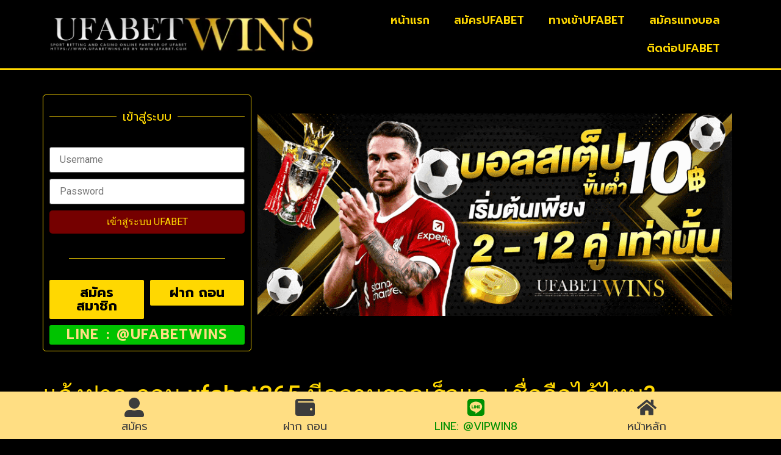

--- FILE ---
content_type: text/html; charset=UTF-8
request_url: https://www.ufabetwin.com/%E0%B9%81%E0%B8%88%E0%B9%89%E0%B8%87%E0%B8%9D%E0%B8%B2%E0%B8%81-%E0%B8%96%E0%B8%AD%E0%B8%99-ufabet365/
body_size: 21365
content:
<!doctype html>
<html lang="th">
<head>
	<meta charset="UTF-8">
	<meta name="viewport" content="width=device-width, initial-scale=1">
	<link rel="profile" href="https://gmpg.org/xfn/11">
	<meta name='robots' content='index, follow, max-image-preview:large, max-snippet:-1, max-video-preview:-1' />

	<!-- This site is optimized with the Yoast SEO plugin v22.0 - https://yoast.com/wordpress/plugins/seo/ -->
	<title>แจ้งฝาก-ถอน ufabet365 ฝาก-ถอนอัตโนมัติ รวดเร็ว ปลอดภัย ใช้งานง่าย</title>
	<meta name="description" content="แจ้งฝาก-ถอน ufabet365 สัมผัสประสบการณ์การฝากและถอนเงินที่ไม่เหมือนใครกับ UFABET365 ระบบอัตโนมัติที่รวดเร็ว ปลอดภัย และใช้งานง่าย" />
	<link rel="canonical" href="https://www.ufabetwin.com/แจ้งฝาก-ถอน-ufabet365/" />
	<meta property="og:locale" content="th_TH" />
	<meta property="og:type" content="article" />
	<meta property="og:title" content="แจ้งฝาก-ถอน ufabet365 ฝาก-ถอนอัตโนมัติ รวดเร็ว ปลอดภัย ใช้งานง่าย" />
	<meta property="og:description" content="แจ้งฝาก-ถอน ufabet365 สัมผัสประสบการณ์การฝากและถอนเงินที่ไม่เหมือนใครกับ UFABET365 ระบบอัตโนมัติที่รวดเร็ว ปลอดภัย และใช้งานง่าย" />
	<meta property="og:url" content="https://www.ufabetwin.com/แจ้งฝาก-ถอน-ufabet365/" />
	<meta property="og:site_name" content="WWW.UFABETWIN.COM" />
	<meta property="article:published_time" content="2024-02-24T21:56:36+00:00" />
	<meta property="article:modified_time" content="2024-02-26T11:25:29+00:00" />
	<meta property="og:image" content="https://www.ufabetwin.com/wp-content/uploads/2024/02/Screenshot-2024-02-25-043904.png" />
	<meta property="og:image:width" content="316" />
	<meta property="og:image:height" content="190" />
	<meta property="og:image:type" content="image/png" />
	<meta name="author" content="admin_BL" />
	<meta name="twitter:card" content="summary_large_image" />
	<meta name="twitter:label1" content="Written by" />
	<meta name="twitter:data1" content="admin_BL" />
	<meta name="twitter:label2" content="Est. reading time" />
	<meta name="twitter:data2" content="3 นาที" />
	<script type="application/ld+json" class="yoast-schema-graph">{"@context":"https://schema.org","@graph":[{"@type":"Article","@id":"https://www.ufabetwin.com/%e0%b9%81%e0%b8%88%e0%b9%89%e0%b8%87%e0%b8%9d%e0%b8%b2%e0%b8%81-%e0%b8%96%e0%b8%ad%e0%b8%99-ufabet365/#article","isPartOf":{"@id":"https://www.ufabetwin.com/%e0%b9%81%e0%b8%88%e0%b9%89%e0%b8%87%e0%b8%9d%e0%b8%b2%e0%b8%81-%e0%b8%96%e0%b8%ad%e0%b8%99-ufabet365/"},"author":{"name":"admin_BL","@id":"https://www.ufabetwin.com/#/schema/person/508fca2c1ea9e1410c911df368aa285c"},"headline":"แจ้งฝาก-ถอน ufabet365 มีความรวดเร็วและเชื่อถือได้ไหม?","datePublished":"2024-02-24T21:56:36+00:00","dateModified":"2024-02-26T11:25:29+00:00","mainEntityOfPage":{"@id":"https://www.ufabetwin.com/%e0%b9%81%e0%b8%88%e0%b9%89%e0%b8%87%e0%b8%9d%e0%b8%b2%e0%b8%81-%e0%b8%96%e0%b8%ad%e0%b8%99-ufabet365/"},"wordCount":8796,"commentCount":0,"publisher":{"@id":"https://www.ufabetwin.com/#organization"},"image":{"@id":"https://www.ufabetwin.com/%e0%b9%81%e0%b8%88%e0%b9%89%e0%b8%87%e0%b8%9d%e0%b8%b2%e0%b8%81-%e0%b8%96%e0%b8%ad%e0%b8%99-ufabet365/#primaryimage"},"thumbnailUrl":"https://www.ufabetwin.com/wp-content/uploads/2024/02/Screenshot-2024-02-25-043904.png","articleSection":["Uncategorized"],"inLanguage":"th","potentialAction":[{"@type":"CommentAction","name":"Comment","target":["https://www.ufabetwin.com/%e0%b9%81%e0%b8%88%e0%b9%89%e0%b8%87%e0%b8%9d%e0%b8%b2%e0%b8%81-%e0%b8%96%e0%b8%ad%e0%b8%99-ufabet365/#respond"]}]},{"@type":"WebPage","@id":"https://www.ufabetwin.com/%e0%b9%81%e0%b8%88%e0%b9%89%e0%b8%87%e0%b8%9d%e0%b8%b2%e0%b8%81-%e0%b8%96%e0%b8%ad%e0%b8%99-ufabet365/","url":"https://www.ufabetwin.com/%e0%b9%81%e0%b8%88%e0%b9%89%e0%b8%87%e0%b8%9d%e0%b8%b2%e0%b8%81-%e0%b8%96%e0%b8%ad%e0%b8%99-ufabet365/","name":"แจ้งฝาก-ถอน ufabet365 ฝาก-ถอนอัตโนมัติ รวดเร็ว ปลอดภัย ใช้งานง่าย","isPartOf":{"@id":"https://www.ufabetwin.com/#website"},"primaryImageOfPage":{"@id":"https://www.ufabetwin.com/%e0%b9%81%e0%b8%88%e0%b9%89%e0%b8%87%e0%b8%9d%e0%b8%b2%e0%b8%81-%e0%b8%96%e0%b8%ad%e0%b8%99-ufabet365/#primaryimage"},"image":{"@id":"https://www.ufabetwin.com/%e0%b9%81%e0%b8%88%e0%b9%89%e0%b8%87%e0%b8%9d%e0%b8%b2%e0%b8%81-%e0%b8%96%e0%b8%ad%e0%b8%99-ufabet365/#primaryimage"},"thumbnailUrl":"https://www.ufabetwin.com/wp-content/uploads/2024/02/Screenshot-2024-02-25-043904.png","datePublished":"2024-02-24T21:56:36+00:00","dateModified":"2024-02-26T11:25:29+00:00","description":"แจ้งฝาก-ถอน ufabet365 สัมผัสประสบการณ์การฝากและถอนเงินที่ไม่เหมือนใครกับ UFABET365 ระบบอัตโนมัติที่รวดเร็ว ปลอดภัย และใช้งานง่าย","breadcrumb":{"@id":"https://www.ufabetwin.com/%e0%b9%81%e0%b8%88%e0%b9%89%e0%b8%87%e0%b8%9d%e0%b8%b2%e0%b8%81-%e0%b8%96%e0%b8%ad%e0%b8%99-ufabet365/#breadcrumb"},"inLanguage":"th","potentialAction":[{"@type":"ReadAction","target":["https://www.ufabetwin.com/%e0%b9%81%e0%b8%88%e0%b9%89%e0%b8%87%e0%b8%9d%e0%b8%b2%e0%b8%81-%e0%b8%96%e0%b8%ad%e0%b8%99-ufabet365/"]}]},{"@type":"ImageObject","inLanguage":"th","@id":"https://www.ufabetwin.com/%e0%b9%81%e0%b8%88%e0%b9%89%e0%b8%87%e0%b8%9d%e0%b8%b2%e0%b8%81-%e0%b8%96%e0%b8%ad%e0%b8%99-ufabet365/#primaryimage","url":"https://www.ufabetwin.com/wp-content/uploads/2024/02/Screenshot-2024-02-25-043904.png","contentUrl":"https://www.ufabetwin.com/wp-content/uploads/2024/02/Screenshot-2024-02-25-043904.png","width":316,"height":190,"caption":"แจ้งฝาก-ถอน ufabet365"},{"@type":"BreadcrumbList","@id":"https://www.ufabetwin.com/%e0%b9%81%e0%b8%88%e0%b9%89%e0%b8%87%e0%b8%9d%e0%b8%b2%e0%b8%81-%e0%b8%96%e0%b8%ad%e0%b8%99-ufabet365/#breadcrumb","itemListElement":[{"@type":"ListItem","position":1,"name":"Home","item":"https://www.ufabetwin.com/"},{"@type":"ListItem","position":2,"name":"แจ้งฝาก-ถอน ufabet365 มีความรวดเร็วและเชื่อถือได้ไหม?"}]},{"@type":"WebSite","@id":"https://www.ufabetwin.com/#website","url":"https://www.ufabetwin.com/","name":"UFABET","description":"","publisher":{"@id":"https://www.ufabetwin.com/#organization"},"potentialAction":[{"@type":"SearchAction","target":{"@type":"EntryPoint","urlTemplate":"https://www.ufabetwin.com/?s={search_term_string}"},"query-input":"required name=search_term_string"}],"inLanguage":"th"},{"@type":"Organization","@id":"https://www.ufabetwin.com/#organization","name":"WWW.UFABETWIN.COM","url":"https://www.ufabetwin.com/","logo":{"@type":"ImageObject","inLanguage":"th","@id":"https://www.ufabetwin.com/#/schema/logo/image/","url":"https://www.ufabetwin.com/wp-content/uploads/2024/02/cropped-LOGO-ME-920x150-1.webp","contentUrl":"https://www.ufabetwin.com/wp-content/uploads/2024/02/cropped-LOGO-ME-920x150-1.webp","width":902,"height":121,"caption":"WWW.UFABETWIN.COM"},"image":{"@id":"https://www.ufabetwin.com/#/schema/logo/image/"}},{"@type":"Person","@id":"https://www.ufabetwin.com/#/schema/person/508fca2c1ea9e1410c911df368aa285c","name":"admin_BL","image":{"@type":"ImageObject","inLanguage":"th","@id":"https://www.ufabetwin.com/#/schema/person/image/","url":"https://secure.gravatar.com/avatar/6687c10d70232e539e219ce0492704ac2e14858ea2027af133f9c1f030bcfbd0?s=96&d=mm&r=g","contentUrl":"https://secure.gravatar.com/avatar/6687c10d70232e539e219ce0492704ac2e14858ea2027af133f9c1f030bcfbd0?s=96&d=mm&r=g","caption":"admin_BL"},"url":"https://www.ufabetwin.com/author/admin_bl/"}]}</script>
	<!-- / Yoast SEO plugin. -->


<link rel="alternate" type="application/rss+xml" title="WWW.UFABETWIN.COM &raquo; ฟีด" href="https://www.ufabetwin.com/feed/" />
<link rel="alternate" type="application/rss+xml" title="WWW.UFABETWIN.COM &raquo; ฟีดความเห็น" href="https://www.ufabetwin.com/comments/feed/" />
<link rel="alternate" type="application/rss+xml" title="WWW.UFABETWIN.COM &raquo; แจ้งฝาก-ถอน ufabet365 มีความรวดเร็วและเชื่อถือได้ไหม? ฟีดความเห็น" href="https://www.ufabetwin.com/%e0%b9%81%e0%b8%88%e0%b9%89%e0%b8%87%e0%b8%9d%e0%b8%b2%e0%b8%81-%e0%b8%96%e0%b8%ad%e0%b8%99-ufabet365/feed/" />
<link rel="alternate" title="oEmbed (JSON)" type="application/json+oembed" href="https://www.ufabetwin.com/wp-json/oembed/1.0/embed?url=https%3A%2F%2Fwww.ufabetwin.com%2F%25e0%25b9%2581%25e0%25b8%2588%25e0%25b9%2589%25e0%25b8%2587%25e0%25b8%259d%25e0%25b8%25b2%25e0%25b8%2581-%25e0%25b8%2596%25e0%25b8%25ad%25e0%25b8%2599-ufabet365%2F" />
<link rel="alternate" title="oEmbed (XML)" type="text/xml+oembed" href="https://www.ufabetwin.com/wp-json/oembed/1.0/embed?url=https%3A%2F%2Fwww.ufabetwin.com%2F%25e0%25b9%2581%25e0%25b8%2588%25e0%25b9%2589%25e0%25b8%2587%25e0%25b8%259d%25e0%25b8%25b2%25e0%25b8%2581-%25e0%25b8%2596%25e0%25b8%25ad%25e0%25b8%2599-ufabet365%2F&#038;format=xml" />
<style id='wp-img-auto-sizes-contain-inline-css'>
img:is([sizes=auto i],[sizes^="auto," i]){contain-intrinsic-size:3000px 1500px}
/*# sourceURL=wp-img-auto-sizes-contain-inline-css */
</style>
<style id='wp-emoji-styles-inline-css'>

	img.wp-smiley, img.emoji {
		display: inline !important;
		border: none !important;
		box-shadow: none !important;
		height: 1em !important;
		width: 1em !important;
		margin: 0 0.07em !important;
		vertical-align: -0.1em !important;
		background: none !important;
		padding: 0 !important;
	}
/*# sourceURL=wp-emoji-styles-inline-css */
</style>
<link rel='stylesheet' id='wp-block-library-css' href='https://www.ufabetwin.com/wp-includes/css/dist/block-library/style.min.css?ver=6.9' media='all' />
<style id='global-styles-inline-css'>
:root{--wp--preset--aspect-ratio--square: 1;--wp--preset--aspect-ratio--4-3: 4/3;--wp--preset--aspect-ratio--3-4: 3/4;--wp--preset--aspect-ratio--3-2: 3/2;--wp--preset--aspect-ratio--2-3: 2/3;--wp--preset--aspect-ratio--16-9: 16/9;--wp--preset--aspect-ratio--9-16: 9/16;--wp--preset--color--black: #000000;--wp--preset--color--cyan-bluish-gray: #abb8c3;--wp--preset--color--white: #ffffff;--wp--preset--color--pale-pink: #f78da7;--wp--preset--color--vivid-red: #cf2e2e;--wp--preset--color--luminous-vivid-orange: #ff6900;--wp--preset--color--luminous-vivid-amber: #fcb900;--wp--preset--color--light-green-cyan: #7bdcb5;--wp--preset--color--vivid-green-cyan: #00d084;--wp--preset--color--pale-cyan-blue: #8ed1fc;--wp--preset--color--vivid-cyan-blue: #0693e3;--wp--preset--color--vivid-purple: #9b51e0;--wp--preset--gradient--vivid-cyan-blue-to-vivid-purple: linear-gradient(135deg,rgb(6,147,227) 0%,rgb(155,81,224) 100%);--wp--preset--gradient--light-green-cyan-to-vivid-green-cyan: linear-gradient(135deg,rgb(122,220,180) 0%,rgb(0,208,130) 100%);--wp--preset--gradient--luminous-vivid-amber-to-luminous-vivid-orange: linear-gradient(135deg,rgb(252,185,0) 0%,rgb(255,105,0) 100%);--wp--preset--gradient--luminous-vivid-orange-to-vivid-red: linear-gradient(135deg,rgb(255,105,0) 0%,rgb(207,46,46) 100%);--wp--preset--gradient--very-light-gray-to-cyan-bluish-gray: linear-gradient(135deg,rgb(238,238,238) 0%,rgb(169,184,195) 100%);--wp--preset--gradient--cool-to-warm-spectrum: linear-gradient(135deg,rgb(74,234,220) 0%,rgb(151,120,209) 20%,rgb(207,42,186) 40%,rgb(238,44,130) 60%,rgb(251,105,98) 80%,rgb(254,248,76) 100%);--wp--preset--gradient--blush-light-purple: linear-gradient(135deg,rgb(255,206,236) 0%,rgb(152,150,240) 100%);--wp--preset--gradient--blush-bordeaux: linear-gradient(135deg,rgb(254,205,165) 0%,rgb(254,45,45) 50%,rgb(107,0,62) 100%);--wp--preset--gradient--luminous-dusk: linear-gradient(135deg,rgb(255,203,112) 0%,rgb(199,81,192) 50%,rgb(65,88,208) 100%);--wp--preset--gradient--pale-ocean: linear-gradient(135deg,rgb(255,245,203) 0%,rgb(182,227,212) 50%,rgb(51,167,181) 100%);--wp--preset--gradient--electric-grass: linear-gradient(135deg,rgb(202,248,128) 0%,rgb(113,206,126) 100%);--wp--preset--gradient--midnight: linear-gradient(135deg,rgb(2,3,129) 0%,rgb(40,116,252) 100%);--wp--preset--font-size--small: 13px;--wp--preset--font-size--medium: 20px;--wp--preset--font-size--large: 36px;--wp--preset--font-size--x-large: 42px;--wp--preset--spacing--20: 0.44rem;--wp--preset--spacing--30: 0.67rem;--wp--preset--spacing--40: 1rem;--wp--preset--spacing--50: 1.5rem;--wp--preset--spacing--60: 2.25rem;--wp--preset--spacing--70: 3.38rem;--wp--preset--spacing--80: 5.06rem;--wp--preset--shadow--natural: 6px 6px 9px rgba(0, 0, 0, 0.2);--wp--preset--shadow--deep: 12px 12px 50px rgba(0, 0, 0, 0.4);--wp--preset--shadow--sharp: 6px 6px 0px rgba(0, 0, 0, 0.2);--wp--preset--shadow--outlined: 6px 6px 0px -3px rgb(255, 255, 255), 6px 6px rgb(0, 0, 0);--wp--preset--shadow--crisp: 6px 6px 0px rgb(0, 0, 0);}:where(.is-layout-flex){gap: 0.5em;}:where(.is-layout-grid){gap: 0.5em;}body .is-layout-flex{display: flex;}.is-layout-flex{flex-wrap: wrap;align-items: center;}.is-layout-flex > :is(*, div){margin: 0;}body .is-layout-grid{display: grid;}.is-layout-grid > :is(*, div){margin: 0;}:where(.wp-block-columns.is-layout-flex){gap: 2em;}:where(.wp-block-columns.is-layout-grid){gap: 2em;}:where(.wp-block-post-template.is-layout-flex){gap: 1.25em;}:where(.wp-block-post-template.is-layout-grid){gap: 1.25em;}.has-black-color{color: var(--wp--preset--color--black) !important;}.has-cyan-bluish-gray-color{color: var(--wp--preset--color--cyan-bluish-gray) !important;}.has-white-color{color: var(--wp--preset--color--white) !important;}.has-pale-pink-color{color: var(--wp--preset--color--pale-pink) !important;}.has-vivid-red-color{color: var(--wp--preset--color--vivid-red) !important;}.has-luminous-vivid-orange-color{color: var(--wp--preset--color--luminous-vivid-orange) !important;}.has-luminous-vivid-amber-color{color: var(--wp--preset--color--luminous-vivid-amber) !important;}.has-light-green-cyan-color{color: var(--wp--preset--color--light-green-cyan) !important;}.has-vivid-green-cyan-color{color: var(--wp--preset--color--vivid-green-cyan) !important;}.has-pale-cyan-blue-color{color: var(--wp--preset--color--pale-cyan-blue) !important;}.has-vivid-cyan-blue-color{color: var(--wp--preset--color--vivid-cyan-blue) !important;}.has-vivid-purple-color{color: var(--wp--preset--color--vivid-purple) !important;}.has-black-background-color{background-color: var(--wp--preset--color--black) !important;}.has-cyan-bluish-gray-background-color{background-color: var(--wp--preset--color--cyan-bluish-gray) !important;}.has-white-background-color{background-color: var(--wp--preset--color--white) !important;}.has-pale-pink-background-color{background-color: var(--wp--preset--color--pale-pink) !important;}.has-vivid-red-background-color{background-color: var(--wp--preset--color--vivid-red) !important;}.has-luminous-vivid-orange-background-color{background-color: var(--wp--preset--color--luminous-vivid-orange) !important;}.has-luminous-vivid-amber-background-color{background-color: var(--wp--preset--color--luminous-vivid-amber) !important;}.has-light-green-cyan-background-color{background-color: var(--wp--preset--color--light-green-cyan) !important;}.has-vivid-green-cyan-background-color{background-color: var(--wp--preset--color--vivid-green-cyan) !important;}.has-pale-cyan-blue-background-color{background-color: var(--wp--preset--color--pale-cyan-blue) !important;}.has-vivid-cyan-blue-background-color{background-color: var(--wp--preset--color--vivid-cyan-blue) !important;}.has-vivid-purple-background-color{background-color: var(--wp--preset--color--vivid-purple) !important;}.has-black-border-color{border-color: var(--wp--preset--color--black) !important;}.has-cyan-bluish-gray-border-color{border-color: var(--wp--preset--color--cyan-bluish-gray) !important;}.has-white-border-color{border-color: var(--wp--preset--color--white) !important;}.has-pale-pink-border-color{border-color: var(--wp--preset--color--pale-pink) !important;}.has-vivid-red-border-color{border-color: var(--wp--preset--color--vivid-red) !important;}.has-luminous-vivid-orange-border-color{border-color: var(--wp--preset--color--luminous-vivid-orange) !important;}.has-luminous-vivid-amber-border-color{border-color: var(--wp--preset--color--luminous-vivid-amber) !important;}.has-light-green-cyan-border-color{border-color: var(--wp--preset--color--light-green-cyan) !important;}.has-vivid-green-cyan-border-color{border-color: var(--wp--preset--color--vivid-green-cyan) !important;}.has-pale-cyan-blue-border-color{border-color: var(--wp--preset--color--pale-cyan-blue) !important;}.has-vivid-cyan-blue-border-color{border-color: var(--wp--preset--color--vivid-cyan-blue) !important;}.has-vivid-purple-border-color{border-color: var(--wp--preset--color--vivid-purple) !important;}.has-vivid-cyan-blue-to-vivid-purple-gradient-background{background: var(--wp--preset--gradient--vivid-cyan-blue-to-vivid-purple) !important;}.has-light-green-cyan-to-vivid-green-cyan-gradient-background{background: var(--wp--preset--gradient--light-green-cyan-to-vivid-green-cyan) !important;}.has-luminous-vivid-amber-to-luminous-vivid-orange-gradient-background{background: var(--wp--preset--gradient--luminous-vivid-amber-to-luminous-vivid-orange) !important;}.has-luminous-vivid-orange-to-vivid-red-gradient-background{background: var(--wp--preset--gradient--luminous-vivid-orange-to-vivid-red) !important;}.has-very-light-gray-to-cyan-bluish-gray-gradient-background{background: var(--wp--preset--gradient--very-light-gray-to-cyan-bluish-gray) !important;}.has-cool-to-warm-spectrum-gradient-background{background: var(--wp--preset--gradient--cool-to-warm-spectrum) !important;}.has-blush-light-purple-gradient-background{background: var(--wp--preset--gradient--blush-light-purple) !important;}.has-blush-bordeaux-gradient-background{background: var(--wp--preset--gradient--blush-bordeaux) !important;}.has-luminous-dusk-gradient-background{background: var(--wp--preset--gradient--luminous-dusk) !important;}.has-pale-ocean-gradient-background{background: var(--wp--preset--gradient--pale-ocean) !important;}.has-electric-grass-gradient-background{background: var(--wp--preset--gradient--electric-grass) !important;}.has-midnight-gradient-background{background: var(--wp--preset--gradient--midnight) !important;}.has-small-font-size{font-size: var(--wp--preset--font-size--small) !important;}.has-medium-font-size{font-size: var(--wp--preset--font-size--medium) !important;}.has-large-font-size{font-size: var(--wp--preset--font-size--large) !important;}.has-x-large-font-size{font-size: var(--wp--preset--font-size--x-large) !important;}
/*# sourceURL=global-styles-inline-css */
</style>

<style id='classic-theme-styles-inline-css'>
/*! This file is auto-generated */
.wp-block-button__link{color:#fff;background-color:#32373c;border-radius:9999px;box-shadow:none;text-decoration:none;padding:calc(.667em + 2px) calc(1.333em + 2px);font-size:1.125em}.wp-block-file__button{background:#32373c;color:#fff;text-decoration:none}
/*# sourceURL=/wp-includes/css/classic-themes.min.css */
</style>
<link rel='stylesheet' id='hello-elementor-css' href='https://www.ufabetwin.com/wp-content/themes/hello-elementor/style.min.css?ver=3.0.1' media='all' />
<link rel='stylesheet' id='hello-elementor-theme-style-css' href='https://www.ufabetwin.com/wp-content/themes/hello-elementor/theme.min.css?ver=3.0.1' media='all' />
<link rel='stylesheet' id='hello-elementor-header-footer-css' href='https://www.ufabetwin.com/wp-content/themes/hello-elementor/header-footer.min.css?ver=3.0.1' media='all' />
<link rel='stylesheet' id='elementor-frontend-css' href='https://www.ufabetwin.com/wp-content/plugins/elementor/assets/css/frontend-lite.min.css?ver=3.19.2' media='all' />
<link rel='stylesheet' id='elementor-post-4-css' href='https://www.ufabetwin.com/wp-content/uploads/elementor/css/post-4.css?ver=1707917965' media='all' />
<link rel='stylesheet' id='swiper-css' href='https://www.ufabetwin.com/wp-content/plugins/elementor/assets/lib/swiper/v8/css/swiper.min.css?ver=8.4.5' media='all' />
<link rel='stylesheet' id='elementor-pro-css' href='https://www.ufabetwin.com/wp-content/plugins/elementor-pro/assets/css/frontend-lite.min.css?ver=3.19.2' media='all' />
<link rel='stylesheet' id='elementor-global-css' href='https://www.ufabetwin.com/wp-content/uploads/elementor/css/global.css?ver=1707917966' media='all' />
<link rel='stylesheet' id='elementor-post-20-css' href='https://www.ufabetwin.com/wp-content/uploads/elementor/css/post-20.css?ver=1707917966' media='all' />
<link rel='stylesheet' id='elementor-post-23-css' href='https://www.ufabetwin.com/wp-content/uploads/elementor/css/post-23.css?ver=1707917966' media='all' />
<link rel='stylesheet' id='google-fonts-1-css' href='https://fonts.googleapis.com/css?family=Bai+Jamjuree%3A100%2C100italic%2C200%2C200italic%2C300%2C300italic%2C400%2C400italic%2C500%2C500italic%2C600%2C600italic%2C700%2C700italic%2C800%2C800italic%2C900%2C900italic%7CRoboto+Slab%3A100%2C100italic%2C200%2C200italic%2C300%2C300italic%2C400%2C400italic%2C500%2C500italic%2C600%2C600italic%2C700%2C700italic%2C800%2C800italic%2C900%2C900italic%7CRoboto%3A100%2C100italic%2C200%2C200italic%2C300%2C300italic%2C400%2C400italic%2C500%2C500italic%2C600%2C600italic%2C700%2C700italic%2C800%2C800italic%2C900%2C900italic%7CPrompt%3A100%2C100italic%2C200%2C200italic%2C300%2C300italic%2C400%2C400italic%2C500%2C500italic%2C600%2C600italic%2C700%2C700italic%2C800%2C800italic%2C900%2C900italic&#038;display=swap&#038;ver=6.9' media='all' />
<link rel="preconnect" href="https://fonts.gstatic.com/" crossorigin><link rel="https://api.w.org/" href="https://www.ufabetwin.com/wp-json/" /><link rel="alternate" title="JSON" type="application/json" href="https://www.ufabetwin.com/wp-json/wp/v2/posts/2694" /><link rel="EditURI" type="application/rsd+xml" title="RSD" href="https://www.ufabetwin.com/xmlrpc.php?rsd" />
<meta name="generator" content="WordPress 6.9" />
<link rel='shortlink' href='https://www.ufabetwin.com/?p=2694' />
<meta name="generator" content="Elementor 3.19.2; features: e_optimized_assets_loading, e_optimized_css_loading, e_font_icon_svg, additional_custom_breakpoints, block_editor_assets_optimize, e_image_loading_optimization; settings: css_print_method-external, google_font-enabled, font_display-swap">
			<meta name="theme-color" content="#000000">
			<link rel="icon" href="https://www.ufabetwin.com/wp-content/uploads/2024/02/cropped-UFABET-WINS-LOGO-32x32.jpg" sizes="32x32" />
<link rel="icon" href="https://www.ufabetwin.com/wp-content/uploads/2024/02/cropped-UFABET-WINS-LOGO-192x192.jpg" sizes="192x192" />
<link rel="apple-touch-icon" href="https://www.ufabetwin.com/wp-content/uploads/2024/02/cropped-UFABET-WINS-LOGO-180x180.jpg" />
<meta name="msapplication-TileImage" content="https://www.ufabetwin.com/wp-content/uploads/2024/02/cropped-UFABET-WINS-LOGO-270x270.jpg" />
</head>
<body class="wp-singular post-template-default single single-post postid-2694 single-format-standard wp-custom-logo wp-theme-hello-elementor elementor-default elementor-kit-4">


<a class="skip-link screen-reader-text" href="#content">Skip to content</a>

		<div data-elementor-type="header" data-elementor-id="20" class="elementor elementor-20 elementor-location-header" data-elementor-post-type="elementor_library">
					<section class="elementor-section elementor-top-section elementor-element elementor-element-201166c9 elementor-section-boxed elementor-section-height-default elementor-section-height-default" data-id="201166c9" data-element_type="section" data-settings="{&quot;background_background&quot;:&quot;classic&quot;}">
						<div class="elementor-container elementor-column-gap-default">
					<div class="elementor-column elementor-col-50 elementor-top-column elementor-element elementor-element-665a719e" data-id="665a719e" data-element_type="column">
			<div class="elementor-widget-wrap elementor-element-populated">
						<div class="elementor-element elementor-element-5b131357 elementor-widget-mobile__width-initial elementor-widget elementor-widget-theme-site-logo elementor-widget-image" data-id="5b131357" data-element_type="widget" data-widget_type="theme-site-logo.default">
				<div class="elementor-widget-container">
			<style>/*! elementor - v3.19.0 - 07-02-2024 */
.elementor-widget-image{text-align:center}.elementor-widget-image a{display:inline-block}.elementor-widget-image a img[src$=".svg"]{width:48px}.elementor-widget-image img{vertical-align:middle;display:inline-block}</style>						<a href="https://www.ufabetwin.com">
			<img fetchpriority="high" width="902" height="121" src="https://www.ufabetwin.com/wp-content/uploads/2024/02/cropped-LOGO-ME-920x150-1.webp" class="attachment-full size-full wp-image-32" alt="" srcset="https://www.ufabetwin.com/wp-content/uploads/2024/02/cropped-LOGO-ME-920x150-1.webp 902w, https://www.ufabetwin.com/wp-content/uploads/2024/02/cropped-LOGO-ME-920x150-1-300x40.webp 300w, https://www.ufabetwin.com/wp-content/uploads/2024/02/cropped-LOGO-ME-920x150-1-768x103.webp 768w" sizes="(max-width: 902px) 100vw, 902px" />				</a>
									</div>
				</div>
					</div>
		</div>
				<div class="elementor-column elementor-col-50 elementor-top-column elementor-element elementor-element-682285b9" data-id="682285b9" data-element_type="column">
			<div class="elementor-widget-wrap elementor-element-populated">
						<div class="elementor-element elementor-element-4fd0bd27 elementor-nav-menu__align-end elementor-hidden-tablet elementor-hidden-mobile elementor-nav-menu--dropdown-tablet elementor-nav-menu__text-align-aside elementor-nav-menu--toggle elementor-nav-menu--burger elementor-widget elementor-widget-nav-menu" data-id="4fd0bd27" data-element_type="widget" data-settings="{&quot;submenu_icon&quot;:{&quot;value&quot;:&quot;&lt;svg class=\&quot;e-font-icon-svg e-fas-caret-down\&quot; viewBox=\&quot;0 0 320 512\&quot; xmlns=\&quot;http:\/\/www.w3.org\/2000\/svg\&quot;&gt;&lt;path d=\&quot;M31.3 192h257.3c17.8 0 26.7 21.5 14.1 34.1L174.1 354.8c-7.8 7.8-20.5 7.8-28.3 0L17.2 226.1C4.6 213.5 13.5 192 31.3 192z\&quot;&gt;&lt;\/path&gt;&lt;\/svg&gt;&quot;,&quot;library&quot;:&quot;fa-solid&quot;},&quot;layout&quot;:&quot;horizontal&quot;,&quot;toggle&quot;:&quot;burger&quot;}" data-widget_type="nav-menu.default">
				<div class="elementor-widget-container">
			<link rel="stylesheet" href="https://www.ufabetwin.com/wp-content/plugins/elementor-pro/assets/css/widget-nav-menu.min.css">			<nav class="elementor-nav-menu--main elementor-nav-menu__container elementor-nav-menu--layout-horizontal e--pointer-underline e--animation-fade">
				<ul id="menu-1-4fd0bd27" class="elementor-nav-menu"><li class="menu-item menu-item-type-post_type menu-item-object-page menu-item-37"><a href="https://www.ufabetwin.com/?page_id=27" class="elementor-item">หน้าแรก</a></li>
<li class="menu-item menu-item-type-custom menu-item-object-custom menu-item-40"><a class="elementor-item">สมัครUFABET</a></li>
<li class="menu-item menu-item-type-custom menu-item-object-custom menu-item-42"><a class="elementor-item">ทางเข้าUFABET</a></li>
<li class="menu-item menu-item-type-custom menu-item-object-custom menu-item-38"><a class="elementor-item">สมัครแทงบอล</a></li>
<li class="menu-item menu-item-type-custom menu-item-object-custom menu-item-39"><a class="elementor-item">ติดต่อUFABET</a></li>
</ul>			</nav>
					<div class="elementor-menu-toggle" role="button" tabindex="0" aria-label="Menu Toggle" aria-expanded="false">
			<svg aria-hidden="true" role="presentation" class="elementor-menu-toggle__icon--open e-font-icon-svg e-eicon-menu-bar" viewBox="0 0 1000 1000" xmlns="http://www.w3.org/2000/svg"><path d="M104 333H896C929 333 958 304 958 271S929 208 896 208H104C71 208 42 237 42 271S71 333 104 333ZM104 583H896C929 583 958 554 958 521S929 458 896 458H104C71 458 42 487 42 521S71 583 104 583ZM104 833H896C929 833 958 804 958 771S929 708 896 708H104C71 708 42 737 42 771S71 833 104 833Z"></path></svg><svg aria-hidden="true" role="presentation" class="elementor-menu-toggle__icon--close e-font-icon-svg e-eicon-close" viewBox="0 0 1000 1000" xmlns="http://www.w3.org/2000/svg"><path d="M742 167L500 408 258 167C246 154 233 150 217 150 196 150 179 158 167 167 154 179 150 196 150 212 150 229 154 242 171 254L408 500 167 742C138 771 138 800 167 829 196 858 225 858 254 829L496 587 738 829C750 842 767 846 783 846 800 846 817 842 829 829 842 817 846 804 846 783 846 767 842 750 829 737L588 500 833 258C863 229 863 200 833 171 804 137 775 137 742 167Z"></path></svg>			<span class="elementor-screen-only">Menu</span>
		</div>
					<nav class="elementor-nav-menu--dropdown elementor-nav-menu__container" aria-hidden="true">
				<ul id="menu-2-4fd0bd27" class="elementor-nav-menu"><li class="menu-item menu-item-type-post_type menu-item-object-page menu-item-37"><a href="https://www.ufabetwin.com/?page_id=27" class="elementor-item" tabindex="-1">หน้าแรก</a></li>
<li class="menu-item menu-item-type-custom menu-item-object-custom menu-item-40"><a class="elementor-item" tabindex="-1">สมัครUFABET</a></li>
<li class="menu-item menu-item-type-custom menu-item-object-custom menu-item-42"><a class="elementor-item" tabindex="-1">ทางเข้าUFABET</a></li>
<li class="menu-item menu-item-type-custom menu-item-object-custom menu-item-38"><a class="elementor-item" tabindex="-1">สมัครแทงบอล</a></li>
<li class="menu-item menu-item-type-custom menu-item-object-custom menu-item-39"><a class="elementor-item" tabindex="-1">ติดต่อUFABET</a></li>
</ul>			</nav>
				</div>
				</div>
					</div>
		</div>
					</div>
		</section>
				<section class="elementor-section elementor-top-section elementor-element elementor-element-29be4a5c elementor-section-boxed elementor-section-height-default elementor-section-height-default" data-id="29be4a5c" data-element_type="section">
						<div class="elementor-container elementor-column-gap-default">
					<div class="elementor-column elementor-col-50 elementor-top-column elementor-element elementor-element-7ec9927b" data-id="7ec9927b" data-element_type="column">
			<div class="elementor-widget-wrap elementor-element-populated">
						<div class="elementor-element elementor-element-193d15f7 elementor-widget-divider--view-line_text elementor-widget-divider--element-align-center elementor-widget elementor-widget-divider" data-id="193d15f7" data-element_type="widget" data-widget_type="divider.default">
				<div class="elementor-widget-container">
			<style>/*! elementor - v3.19.0 - 07-02-2024 */
.elementor-widget-divider{--divider-border-style:none;--divider-border-width:1px;--divider-color:#0c0d0e;--divider-icon-size:20px;--divider-element-spacing:10px;--divider-pattern-height:24px;--divider-pattern-size:20px;--divider-pattern-url:none;--divider-pattern-repeat:repeat-x}.elementor-widget-divider .elementor-divider{display:flex}.elementor-widget-divider .elementor-divider__text{font-size:15px;line-height:1;max-width:95%}.elementor-widget-divider .elementor-divider__element{margin:0 var(--divider-element-spacing);flex-shrink:0}.elementor-widget-divider .elementor-icon{font-size:var(--divider-icon-size)}.elementor-widget-divider .elementor-divider-separator{display:flex;margin:0;direction:ltr}.elementor-widget-divider--view-line_icon .elementor-divider-separator,.elementor-widget-divider--view-line_text .elementor-divider-separator{align-items:center}.elementor-widget-divider--view-line_icon .elementor-divider-separator:after,.elementor-widget-divider--view-line_icon .elementor-divider-separator:before,.elementor-widget-divider--view-line_text .elementor-divider-separator:after,.elementor-widget-divider--view-line_text .elementor-divider-separator:before{display:block;content:"";border-block-end:0;flex-grow:1;border-block-start:var(--divider-border-width) var(--divider-border-style) var(--divider-color)}.elementor-widget-divider--element-align-left .elementor-divider .elementor-divider-separator>.elementor-divider__svg:first-of-type{flex-grow:0;flex-shrink:100}.elementor-widget-divider--element-align-left .elementor-divider-separator:before{content:none}.elementor-widget-divider--element-align-left .elementor-divider__element{margin-left:0}.elementor-widget-divider--element-align-right .elementor-divider .elementor-divider-separator>.elementor-divider__svg:last-of-type{flex-grow:0;flex-shrink:100}.elementor-widget-divider--element-align-right .elementor-divider-separator:after{content:none}.elementor-widget-divider--element-align-right .elementor-divider__element{margin-right:0}.elementor-widget-divider--element-align-start .elementor-divider .elementor-divider-separator>.elementor-divider__svg:first-of-type{flex-grow:0;flex-shrink:100}.elementor-widget-divider--element-align-start .elementor-divider-separator:before{content:none}.elementor-widget-divider--element-align-start .elementor-divider__element{margin-inline-start:0}.elementor-widget-divider--element-align-end .elementor-divider .elementor-divider-separator>.elementor-divider__svg:last-of-type{flex-grow:0;flex-shrink:100}.elementor-widget-divider--element-align-end .elementor-divider-separator:after{content:none}.elementor-widget-divider--element-align-end .elementor-divider__element{margin-inline-end:0}.elementor-widget-divider:not(.elementor-widget-divider--view-line_text):not(.elementor-widget-divider--view-line_icon) .elementor-divider-separator{border-block-start:var(--divider-border-width) var(--divider-border-style) var(--divider-color)}.elementor-widget-divider--separator-type-pattern{--divider-border-style:none}.elementor-widget-divider--separator-type-pattern.elementor-widget-divider--view-line .elementor-divider-separator,.elementor-widget-divider--separator-type-pattern:not(.elementor-widget-divider--view-line) .elementor-divider-separator:after,.elementor-widget-divider--separator-type-pattern:not(.elementor-widget-divider--view-line) .elementor-divider-separator:before,.elementor-widget-divider--separator-type-pattern:not([class*=elementor-widget-divider--view]) .elementor-divider-separator{width:100%;min-height:var(--divider-pattern-height);-webkit-mask-size:var(--divider-pattern-size) 100%;mask-size:var(--divider-pattern-size) 100%;-webkit-mask-repeat:var(--divider-pattern-repeat);mask-repeat:var(--divider-pattern-repeat);background-color:var(--divider-color);-webkit-mask-image:var(--divider-pattern-url);mask-image:var(--divider-pattern-url)}.elementor-widget-divider--no-spacing{--divider-pattern-size:auto}.elementor-widget-divider--bg-round{--divider-pattern-repeat:round}.rtl .elementor-widget-divider .elementor-divider__text{direction:rtl}.e-con-inner>.elementor-widget-divider,.e-con>.elementor-widget-divider{width:var(--container-widget-width,100%);--flex-grow:var(--container-widget-flex-grow)}</style>		<div class="elementor-divider">
			<span class="elementor-divider-separator">
							<span class="elementor-divider__text elementor-divider__element">
				เข้าสู่ระบบ				</span>
						</span>
		</div>
				</div>
				</div>
				<div class="elementor-element elementor-element-589ce86 elementor-widget elementor-widget-html" data-id="589ce86" data-element_type="widget" data-widget_type="html.default">
				<div class="elementor-widget-container">
			<form action="javascript:void(0)">
    <input type="text" name="username" id="username" placeholder="Username" value="" onChange="this.value=this.value.toLowerCase();"  onblur="this.value=removeSpaces(this.value);">
    <input type="password" name="password" id="password" placeholder="Password" value="">
    <input type="submit" name="loginBtn" id="loginBtn" value="เข้าสู่ระบบ UFABET">
</form>
    
    <script type="text/javascript">
        function Login(){
            var user = document.querySelector("input[name='username']").value
            var password = document.querySelector("input[name='password']").value
            var myHeaders = new Headers();
            myHeaders.append("Content-Type", "application/json");
            myHeaders.append("Origin",window.location.hostname);
    
            var raw = JSON.stringify({
            "username": user,
            "password": password,
            "targetMemberDomain": `member.${window.location.hostname.replace("www.","")}`
            });
    
            var requestOptions = {
            method: 'POST',
            headers: myHeaders,
            body: raw,
            redirect: 'follow'
            };
    
            fetch("https://ajax-login-portal.mybet789.com/customer/auth/ajax-login", requestOptions)
            .then(response => response.text())
            .then(result => {
                data = JSON.parse(result)
               console.log(data);
                 if(data.redirectUrl){
                     //window.open(data.redirectUrl);
                     window.location.href = data.redirectUrl
                 }else{
                     alert(data.message)
                 }
    
            })
            .catch(error => console.log('error', error));   
        }
        document.addEventListener('DOMContentLoaded', () => {
                let btn = document.getElementById('loginBtn');
                btn.addEventListener('click', () => {
                    Login();
                });
            });
       
        function removeSpaces(string) {
            return string.split(' ').join('');
        }
        
          
    </script>		</div>
				</div>
				<div class="elementor-element elementor-element-1f7749b5 elementor-widget-divider--view-line elementor-widget elementor-widget-divider" data-id="1f7749b5" data-element_type="widget" data-widget_type="divider.default">
				<div class="elementor-widget-container">
					<div class="elementor-divider">
			<span class="elementor-divider-separator">
						</span>
		</div>
				</div>
				</div>
				<div class="elementor-element elementor-element-3f43b7a3 elementor-align-justify elementor-widget__width-initial elementor-widget elementor-widget-button" data-id="3f43b7a3" data-element_type="widget" data-widget_type="button.default">
				<div class="elementor-widget-container">
					<div class="elementor-button-wrapper">
			<a class="elementor-button elementor-button-link elementor-size-xs" href="https://member.ufabetwins.gold/register">
						<span class="elementor-button-content-wrapper">
						<span class="elementor-button-text">สมัครสมาชิก</span>
		</span>
					</a>
		</div>
				</div>
				</div>
				<div class="elementor-element elementor-element-6c575b40 elementor-align-justify elementor-widget__width-initial elementor-widget elementor-widget-button" data-id="6c575b40" data-element_type="widget" data-widget_type="button.default">
				<div class="elementor-widget-container">
					<div class="elementor-button-wrapper">
			<a class="elementor-button elementor-button-link elementor-size-xs" href="https://member.ufabetwins.gold/login">
						<span class="elementor-button-content-wrapper">
						<span class="elementor-button-text">ฝาก ถอน</span>
		</span>
					</a>
		</div>
				</div>
				</div>
				<div class="elementor-element elementor-element-14dc4819 elementor-align-justify elementor-widget elementor-widget-button" data-id="14dc4819" data-element_type="widget" data-widget_type="button.default">
				<div class="elementor-widget-container">
					<div class="elementor-button-wrapper">
			<a class="elementor-button elementor-button-link elementor-size-sm" href="https://page.line.me/vipwin8">
						<span class="elementor-button-content-wrapper">
						<span class="elementor-button-text">LINE : @UFABETWINS</span>
		</span>
					</a>
		</div>
				</div>
				</div>
					</div>
		</div>
				<div class="elementor-column elementor-col-50 elementor-top-column elementor-element elementor-element-49d25b42" data-id="49d25b42" data-element_type="column">
			<div class="elementor-widget-wrap elementor-element-populated">
						<div class="elementor-element elementor-element-4eb14970 elementor-hidden-tablet elementor-hidden-mobile elementor-widget elementor-widget-image-carousel" data-id="4eb14970" data-element_type="widget" data-settings="{&quot;slides_to_show&quot;:&quot;1&quot;,&quot;autoplay_speed&quot;:2000,&quot;speed&quot;:300,&quot;navigation&quot;:&quot;none&quot;,&quot;autoplay&quot;:&quot;yes&quot;,&quot;pause_on_hover&quot;:&quot;yes&quot;,&quot;pause_on_interaction&quot;:&quot;yes&quot;,&quot;infinite&quot;:&quot;yes&quot;,&quot;effect&quot;:&quot;slide&quot;}" data-widget_type="image-carousel.default">
				<div class="elementor-widget-container">
			<style>/*! elementor - v3.19.0 - 07-02-2024 */
.elementor-widget-image-carousel .swiper,.elementor-widget-image-carousel .swiper-container{position:static}.elementor-widget-image-carousel .swiper-container .swiper-slide figure,.elementor-widget-image-carousel .swiper .swiper-slide figure{line-height:inherit}.elementor-widget-image-carousel .swiper-slide{text-align:center}.elementor-image-carousel-wrapper:not(.swiper-container-initialized):not(.swiper-initialized) .swiper-slide{max-width:calc(100% / var(--e-image-carousel-slides-to-show, 3))}</style>		<div class="elementor-image-carousel-wrapper swiper" dir="ltr">
			<div class="elementor-image-carousel swiper-wrapper swiper-image-stretch" aria-live="off">
								<div class="swiper-slide" role="group" aria-roledescription="slide" aria-label="1 of 3"><figure class="swiper-slide-inner"><img class="swiper-slide-image" src="https://www.ufabetwin.com/wp-content/uploads/2024/02/SEO-บอลสเต็ป-10-บาท-820-349-1.gif" alt="SEO-บอลสเต็ป-10-บาท-820-349-1.gif" /></figure></div><div class="swiper-slide" role="group" aria-roledescription="slide" aria-label="2 of 3"><figure class="swiper-slide-inner"><img class="swiper-slide-image" src="https://www.ufabetwin.com/wp-content/uploads/2024/02/SEO-คาสิโนสล็อต-1-บาท-820-349-1.gif" alt="SEO-คาสิโนสล็อต-1-บาท-820-349-1.gif" /></figure></div><div class="swiper-slide" role="group" aria-roledescription="slide" aria-label="3 of 3"><figure class="swiper-slide-inner"><img class="swiper-slide-image" src="https://www.ufabetwin.com/wp-content/uploads/2024/02/SEO-แทงขั้นต่ำ-10-บาท-820-349-1.gif" alt="SEO-แทงขั้นต่ำ-10-บาท-820-349-1.gif" /></figure></div>			</div>
							
									</div>
				</div>
				</div>
				<div class="elementor-element elementor-element-6c433136 elementor-hidden-desktop elementor-hidden-mobile elementor-widget elementor-widget-image-carousel" data-id="6c433136" data-element_type="widget" data-settings="{&quot;slides_to_show&quot;:&quot;1&quot;,&quot;autoplay_speed&quot;:2000,&quot;speed&quot;:300,&quot;navigation&quot;:&quot;none&quot;,&quot;autoplay&quot;:&quot;yes&quot;,&quot;pause_on_hover&quot;:&quot;yes&quot;,&quot;pause_on_interaction&quot;:&quot;yes&quot;,&quot;infinite&quot;:&quot;yes&quot;,&quot;effect&quot;:&quot;slide&quot;}" data-widget_type="image-carousel.default">
				<div class="elementor-widget-container">
					<div class="elementor-image-carousel-wrapper swiper" dir="ltr">
			<div class="elementor-image-carousel swiper-wrapper swiper-image-stretch" aria-live="off">
								<div class="swiper-slide" role="group" aria-roledescription="slide" aria-label="1 of 3"><figure class="swiper-slide-inner"><img class="swiper-slide-image" src="https://www.ufabetwin.com/wp-content/uploads/2024/02/SEO-บอลสเต็ป-10-บาท-506-211.gif" alt="SEO-บอลสเต็ป-10-บาท-506-211.gif" /></figure></div><div class="swiper-slide" role="group" aria-roledescription="slide" aria-label="2 of 3"><figure class="swiper-slide-inner"><img class="swiper-slide-image" src="https://www.ufabetwin.com/wp-content/uploads/2024/02/SEO-คาสิโนสล็อต-1-บาท-506-211.gif" alt="SEO-คาสิโนสล็อต-1-บาท-506-211.gif" /></figure></div><div class="swiper-slide" role="group" aria-roledescription="slide" aria-label="3 of 3"><figure class="swiper-slide-inner"><img class="swiper-slide-image" src="https://www.ufabetwin.com/wp-content/uploads/2024/02/SEO-แทงขั้นต่ำ-10-บาท-506-211.gif" alt="SEO-แทงขั้นต่ำ-10-บาท-506-211.gif" /></figure></div>			</div>
							
									</div>
				</div>
				</div>
				<div class="elementor-element elementor-element-5d61b2ae elementor-hidden-desktop elementor-hidden-tablet elementor-widget elementor-widget-image-carousel" data-id="5d61b2ae" data-element_type="widget" data-settings="{&quot;slides_to_show&quot;:&quot;1&quot;,&quot;autoplay_speed&quot;:2000,&quot;speed&quot;:300,&quot;navigation&quot;:&quot;none&quot;,&quot;autoplay&quot;:&quot;yes&quot;,&quot;pause_on_hover&quot;:&quot;yes&quot;,&quot;pause_on_interaction&quot;:&quot;yes&quot;,&quot;infinite&quot;:&quot;yes&quot;,&quot;effect&quot;:&quot;slide&quot;}" data-widget_type="image-carousel.default">
				<div class="elementor-widget-container">
					<div class="elementor-image-carousel-wrapper swiper" dir="ltr">
			<div class="elementor-image-carousel swiper-wrapper swiper-image-stretch" aria-live="off">
								<div class="swiper-slide" role="group" aria-roledescription="slide" aria-label="1 of 3"><figure class="swiper-slide-inner"><img class="swiper-slide-image" src="https://www.ufabetwin.com/wp-content/uploads/2024/02/SEO-คาสิโนสล็อต-1-บาท-323-124.gif" alt="SEO-คาสิโนสล็อต-1-บาท-323-124.gif" /></figure></div><div class="swiper-slide" role="group" aria-roledescription="slide" aria-label="2 of 3"><figure class="swiper-slide-inner"><img class="swiper-slide-image" src="https://www.ufabetwin.com/wp-content/uploads/2024/02/SEO-แทงขั้นต่ำ-10-บาท-323-124.gif" alt="SEO-แทงขั้นต่ำ-10-บาท-323-124.gif" /></figure></div><div class="swiper-slide" role="group" aria-roledescription="slide" aria-label="3 of 3"><figure class="swiper-slide-inner"><img class="swiper-slide-image" src="https://www.ufabetwin.com/wp-content/uploads/2024/02/SEO-บอลสเต็ป-10-บาท-323-124.gif" alt="SEO-บอลสเต็ป-10-บาท-323-124.gif" /></figure></div>			</div>
							
									</div>
				</div>
				</div>
					</div>
		</div>
					</div>
		</section>
				</div>
		
<main id="content" class="site-main post-2694 post type-post status-publish format-standard has-post-thumbnail hentry category-uncategorized">

			<header class="page-header">
			<h1 class="entry-title">แจ้งฝาก-ถอน ufabet365 มีความรวดเร็วและเชื่อถือได้ไหม?</h1>		</header>
	
	<div class="page-content">
		<h2><b>แจ้งฝาก-ถอน ufabet365 ภาพรวมของระบบแจ้งฝาก-ถอน <span style="color: #ff6600">ยูฟ่า365</span></b></h2>
<p><b>แจ้งฝาก-ถอน ufabet365</b><span style="font-weight: 400"> การใช้งานระบบแจ้งฝาก-ถอน <span style="color: #ff6600"><strong>ยูฟ่า365s</strong></span> ที่มีประสิทธิภาพสูง ไม่เพียงแต่ช่วยให้ผู้ใช้ สามารถจัดการทรัพยากรทางการเงินของตน ได้อย่างรวดเร็วและปลอดภัย แต่ยังเสริมสร้างความเชื่อมั่น ในระบบโดยรวม ระบบนี้ถูกพัฒนาขึ้นด้วย เทคโนโลยีล่าสุด โดยมุ่งเน้นที่ความต้องการ ของผู้ใช้ ซึ่งหมายความว่าไม่เพียง แค่การฝากและถอนเงิน ที่เร็วขึ้นเท่านั้น แต่ยังรวมถึงการมอบประสบการณ์ที่ง่าย และใช้งานได้จริงสำหรับทุกคน </span><span style="font-weight: 400">ความสำคัญของความรวดเร็ว และความเชื่อถือได้ ไม่สามารถถูกมองข้ามได้ ในโลกแห่งการพนันออนไลน์ ความสามารถในการจัดการ กับการฝากและถอนทรัพยากร ทางการเงินอย่าง มีประสิทธิภาพคือสิ่ง ที่สร้างความแตกต่างระหว่างบริการที่ดี กับบริการที่ยอดเยี่ยมระบบแจ้งฝาก-ถอนของufabet365 ได้รับการออกแบบมา เพื่อให้บริการนี้ โดยใช้การออกแบบที่ใส่ใจผู้ใช้ และเทคโนโลยีที่น่าเชื่อถือ สิ่งนี้ช่วยให้ผู้ใช้สามารถมั่นใจ ได้ว่าทรัพยากรทาง การเงินของพวกเขา จะถูกจัดการอย่างปลอดภัย และมีประสิทธิภาพ</span></p>
<p><span style="font-weight: 400">การให้ความสำคัญ กับขอบเขตของการแนะนำ ระบบการฝาก-ถอนและผลกระทบต่อผู้ใช้ หมายถึงการทำความเข้าใจว่าผู้ใช้ต้องการอะไร และอย่างไรจากการใช้งานระบบ แนวทางนี้ช่วยให้ <span style="color: #ff6600"><strong>ยูฟ่า365มือถือ</strong></span> สามารถมอบประสบการณ์ ที่ไม่เพียงแต่ตอบสนอง ความต้องการพื้นฐาน แต่ยังสร้างความประทับใจ และความภักดีจากผู้ใช้ในระยะยาว </span><span style="font-weight: 400">ในการสร้างระบบแจ้งฝาก-ถอนที่เชื่อถือได้ ความปลอดภัยข้อมูล และการทำธุรกรรมเป็นสิ่งสำคัญ มาตรการความปลอดภัยที่ufabet365 ใช้ป้องกันข้อมูล และทรัพยากรทางการเงิน ของผู้ใช้จากการถูกละเมิด นอกจากนี้การมีระบบที่รวดเร็ว และเชื่อถือได้ยังช่วยเพิ่ม ความมั่นใจให้กับผู้ใช้ ซึ่งสามารถส่งผล ให้เกิดประสบการณ์การใช้งานที่ดีขึ้น และการตอบรับที่เป็นบวก จากผู้ใช้</span><span style="font-weight: 400">ระบบแจ้งฝาก-ถอนufabet365 ไม่เพียงแต่เป็น ตัวอย่างของการใช้เทคโนโลยี เพื่อปรับปรุงประสบการณ์ ของผู้ใช้เท่านั้น แต่ยังเป็นตัวอย่างของ การออกแบบที่มุ่งเน้นลูกค้า ซึ่งเน้นที่การตอบสนองความต้องการ และการสร้างความเชื่อมั่นในบริการ</span></p>
<p>&nbsp;</p>
<h2><b>การประเมินความรวดเร็วในการ </b><b>แจ้งฝาก-ถอน <span style="color: #ff6600">ufa365</span></b></h2>
<p><span style="font-weight: 400">ในโลกของการพนันออนไลน์ ความสามารถในการจัดการ กับการเคลื่อนไหวทางการเงิน ได้อย่างรวดเร็วเป็นปัจจัย สำคัญที่ส่งผลต่อการตัดสินใจของผู้ใช้ เมื่อพูดถึงระบบแจ้งฝาก-ถอนufabet365 การประเมินความรวดเร็ว ในการทำธุรกรรมเป็นสิ่ง ที่ไม่สามารถมองข้ามได้ ขั้นตอนการแจ้งฝากเงิน และการถอนเงินถูกออกแบบมา เพื่อให้ง่ายและรวดเร็ว โดยลดเวลาที่ผู้ใช้ ต้องรอให้น้อยที่สุด</span></p>
<h3><b>ขั้นตอนการแจ้งฝากเงิน</b></h3>
<p><span style="font-weight: 400">การฝากเงินเข้า <span style="color: #ff6600"><strong>ufa365info</strong></span> เป็นกระบวนการที่ง่ายดาย เริ่มต้นจากการเข้าสู่ระบบ บัญชีของคุณ ตามด้วยการเลือก ตัวเลือกการฝากเงิน ผู้ใช้จะได้รับคำแนะนำ ผ่านขั้นตอนที่เรียบง่าย ทำให้กระบวนการฝากเงิน ไม่เพียงแต่รวดเร็ว แต่ยังปลอดภัยด้วย ความสามารถในการเข้าถึง การฝากเงินอย่างรวดเร็ว ช่วยให้ผู้ใช้สามารถมุ่งเน้นไป ที่การเล่นเกมและการวางเดิมพันได้ โดยไม่ต้องกังวล เกี่ยวกับเวลาที่สูญเปล่า</span></p>
<h3><b>ขั้นตอนการแจ้งถอนเงิน</b></h3>
<p><span style="font-weight: 400">เมื่อพูดถึงการถอนเงิน ความสามารถในการดำเนินการ ได้อย่างรวดเร็ว และไม่ยุ่งยากเป็นสิ่งที่ufabet365 ให้ความสำคัญ ผู้ใช้สามารถทำการขอถอนเงิน จากบัญชีของตนได้โดย ผ่านกระบวนการที่ชัดเจน และเรียบง่าย ระบบได้รับการออกแบบมา เพื่อให้แน่ใจว่าการถอนเงิน จะเสร็จสมบูรณ์ในเวลาอันสั้นที่สุด โดยไม่ลดทอนความปลอดภัย และความเชื่อมั่นของผู้ใช้ในระบบ</span></p>
<p><span style="font-weight: 400">การประเมินความรวดเร็ว ในการแจ้งฝาก-ถอนเป็นส่วนสำคัญที่ช่วยให้ <span style="color: #ff6600"><strong>ufa365ทางเข้า</strong></span> ยืนยันตัวเองเป็นผู้นำ ในเว็บไซต์ การให้ความสำคัญกับความเร็วและความเชื่อถือ ได้ไม่เพียงแต่ส่งผลดีต่อประสบการณ์ ของผู้ใช้เท่านั้น แต่ยังเสริมสร้าง ความเชื่อมั่นและความภักดีต่อแบรนด์อีกด้วย ด้วยการให้บริการ ที่เชื่อถือได้และรวดเร็ว ผู้ใช้จึงสามารถมั่นใจได้ว่าufabet365 เป็นตัวเลือกที่ดีที่สุด สำหรับพวกเขา</span></p>
<h2><img decoding="async" class="size-medium wp-image-2695 aligncenter" src="https://www.ufabetwin.com/wp-content/uploads/2024/02/Screenshot-2024-02-25-043904-300x180.png" alt="แจ้งฝาก-ถอน ufabet365" width="300" height="180" srcset="https://www.ufabetwin.com/wp-content/uploads/2024/02/Screenshot-2024-02-25-043904-300x180.png 300w, https://www.ufabetwin.com/wp-content/uploads/2024/02/Screenshot-2024-02-25-043904.png 316w" sizes="(max-width: 300px) 100vw, 300px" /></h2>
<h2><b>การประเมินความเชื่อถือได้ของระบบ <span style="color: #ff6600">ufa365infoเข้าสู่ระบบ</span></b></h2>
<p><span style="font-weight: 400">ความเชื่อถือได้ ของระบบแจ้ง <span style="color: #ff6600"><strong>ฝาก-ถอนufa365</strong></span> เป็นหัวใจสำคัญที่ทำให้ ผู้ใช้วางใจและเลือกใช้บริการ นี้เป็นประจำ ความสำคัญของความปลอดภัยข้อมูล และการทำธุรกรรมไม่เพียง แค่ปกป้องข้อมูลส่วนบุคคล และทรัพยากรทางการเงิน ของผู้ใช้เท่านั้น แต่ยังรับประกันว่า ทุกการดำเนินการผ่านระบบ เป็นไปอย่างราบรื่นและไม่มีปัญหา</span></p>
<h3><b>ความปลอดภัยของข้อมูลและการทำธุรกรรม</b></h3>
<p><span style="font-weight: 400"><strong><span style="color: #ff6600">ufa365มือถือ</span></strong> ให้ความสำคัญอย่างมาก กับความปลอดภัยของ ข้อมูลและการทำธุรกรรม ระบบถูกออกแบบมา เพื่อให้แน่ใจว่าทุกขั้นตอนการทำธุรกรรมเป็นไป ด้วยความปลอดภัยสูงสุด ด้วยการใช้เทคโนโลยีการเข้ารหัสล่าสุด และมาตรการความปลอดภัย ที่เข้มงวด ผู้ใช้สามารถมั่นใจได้ว่า ข้อมูลส่วนบุคคลและ ทรัพยากรทางการเงินของ พวกเขาถูกป้องกันอย่างเต็มที่ จากการเข้าถึงที่ไม่ได้รับอนุญาต</span></p>
<h3><b>ประสบการณ์ผู้ใช้และความเชื่อมั่น</b></h3>
<p><span style="font-weight: 400">ความเชื่อมั่นของผู้ใช้ในระบบ ไม่เพียงแต่สร้างขึ้นจาก ความปลอดภัยและความเชื่อถือได้ ของการทำธุรกรรมเท่านั้น แต่ยังรวมถึงประสบการณ์ การใช้งานที่ราบรื่นและไม่มีปัญหาด้วย รีวิวและการตอบรับจากผู้ใช้ เป็นส่วนสำคัญที่ช่วยให้ <span style="color: #ff6600"><strong>ทางเข้าufa365มือถือ</strong></span>  ปรับปรุงและพัฒนาระบบอย่างต่อเนื่อง การรับฟังความคิดเห็น และการตอบสนองต่อ ความต้องการของผู้ใช้ ช่วยเพิ่มความเชื่อมั่น และความภักดีต่อแบรนด์</span></p>
<p><span style="font-weight: 400">การประเมินความเชื่อถือได้ ของระบบไม่เพียงแต่เน้น ที่การปกป้องข้อมูล และการทำธุรกรรมเท่านั้น แต่ยังรวมถึงการสร้าง ความเชื่อมั่นผ่านประสบการณ์ผู้ใช้ ที่ไม่มีปัญหา การมีระบบที่เชื่อถือได้ และปลอดภัยเป็น พื้นฐานสำคัญที่ทำให้ufabet365 กลายเป็นทางเลือกหลักสำหรับผู้ใช้ ที่ต้องการทำธุรกรรม การเงินในโลกของการพนันออนไลน์ ด้วยการให้ความสำคัญ กับความปลอดภัย ความเชื่อถือได้ และประสบการณ์ผู้ใช้ ระบบแจ้งฝาก-ถอน <span style="color: #ff6600"><strong>ufa365เข้าสู่ระบบ</strong></span> จึงเป็นระบบที่มีความเสถียร และไว้วางใจได้</span></p>
<h2></h2>
<h2><b>เทคโนโลยีและนวัตกรรมที่สนับสนุนระบบ <span style="color: #ff6600">ufa365ทางเข้ามือถือ</span></b></h2>
<p><span style="font-weight: 400">เทคโนโลยีและนวัตกรรมเป็นพื้นฐานสำคัญที่ทำให้ระบบแจ้งฝาก-ถอนของ <span style="color: #ff6600"><strong>ufa365.info</strong></span> สามารถให้บริการที่รวดเร็ว ปลอดภัย และเชื่อถือได้ การใช้งาน AI และเทคโนโลยีอัตโนมัติไม่เพียงแต่ช่วยเพิ่มความเร็วในการดำเนินการต่างๆ แต่ยังช่วยลดความเสี่ยงของข้อผิดพลาดที่อาจเกิดจากการกระทำของมนุษย์</span></p>
<h3><strong>ระบบอัตโนมัติในการแจ้งฝาก-ถอน</strong></h3>
<p><span style="font-weight: 400">การนำเทคโนโลยี AI และระบบอัตโนมัติมาใช้ในกระบวนการแจ้งฝากและถอนช่วยให้การทำธุรกรรมเป็นไปอย่างราบรื่นและมีประสิทธิภาพ ระบบอัตโนมัติสามารถจัดการกับคำขอจำนวนมากในเวลาเดียวกัน ลดเวลาที่ผู้ใช้ต้องรอ และเพิ่มความพึงพอใจในการใช้งาน เทคโนโลยี AI ยังช่วยในการตรวจจับและป้องกันการฉ้อโกง โดยการวิเคราะห์พฤติกรรมการทำธุรกรรมและระบุกิจกรรมที่ผิดปกติ</span></p>
<h3><strong>การปรับปรุงและการอัพเดทระบบ</strong></h3>
<p><span style="font-weight: 400"><span style="color: #ff6600"><strong>ฝาก-ถอนufa365ทางเข้ามือถือ</strong></span> มุ่งมั่นในการปรับปรุงและอัพเดทระบบอย่างต่อเนื่องเพื่อรักษามาตรฐานการให้บริการที่สูง การพัฒนาระบบไม่เพียงแต่เน้นที่การเพิ่มความรวดเร็วและความเชื่อถือได้เท่านั้น แต่ยังรวมถึงการเพิ่มความสามารถในการปรับตัวต่อความต้องการที่เปลี่ยนแปลงไปของผู้ใช้ นวัตกรรมใหม่ๆ ถูกนำมาใช้เพื่อปรับปรุงประสบการณ์ของผู้ใช้ รวมถึงการใช้บล็อกเชนเพื่อเพิ่มความปลอดภัยในการทำธุรกรรมและการใช้เทคโนโลยี AI เพื่อส่งเสริมการบริการลูกค้าแบบเรียล</span><span style="font-weight: 400">ไทม์</span></p>
<p><span style="font-weight: 400">การใช้เทคโนโลยีและนวัตกรรมในระบบแจ้งฝาก-ถอนของufabet365 ไม่เพียงแต่ทำให้ระบบมีประสิทธิภาพสูง แต่ยังช่วยให้ระบบนั้นมีความปลอดภัย และสามารถตอบสนองต่อความต้องการของผู้ใช้ได้อย่างมีประสิทธิภาพ การพัฒนาอย่างต่อเนื่องและการนำเทคโนโลยีใหม่ๆ เข้ามาใช้เป็นหลักฐานของความมุ่งมั่นของufabet365 ในการมอบบริการที่ดีที่สุดให้กับผู้ใช้ นวัตกรรมและเทคโนโลยีล่าสุดเป็นกุญแจสำคัญที่ช่วยให้ระบบแจ้งฝาก-ถอน <span style="color: #ff6600"><strong>ufa365ฝากถอน</strong></span> สามารถรักษาความเป็นผู้นำในอุตสาหกรรมได้</span></p>
<h2></h2>
<h2><b>คำถามที่พบบ่อย (FAQ) เกี่ยวกับการ แจ้งฝาก-ถอน <span style="color: #ff6600">ufa365วอลเล็ต</span></b></h2>
<p><span style="font-weight: 400">การมีส่วนคำถามที่พบบ่อย (FAQ) เกี่ยวกับการแจ้งฝาก-ถอนในufabet365 ช่วยให้ผู้ใช้สามารถหาคำตอบสำหรับคำถามหรือปัญหาที่พบบ่อยได้อย่างรวดเร็ว ซึ่งเป็นส่วนสำคัญในการสร้างความเชื่อมั่นและความพึงพอใจให้กับผู้ใช้ การแก้ไขปัญหาและการให้คำแนะนำที่ชัดเจนเป็นสิ่งสำคัญในการรักษาความสัมพันธ์ที่ดีกับผู้ใช้</span></p>
<h3><b>การแก้ไขปัญหาและคำแนะนำ</b></h3>
<p><span style="font-weight: 400">ส่วน FAQ ของufabet365 ครอบคลุมหลายหัวข้อ เริ่มตั้งแต่กระบวนการฝากเงิน การถอนเงิน การตรวจสอบบัญชี ไปจนถึงการจัดการกับปัญหาทางเทคนิค คำถามและคำตอบถูกจัดเรียงให้ง่ายต่อการค้นหา ช่วยให้ผู้ใช้สามารถหาคำตอบสำหรับปัญหาของตนได้อย่างรวดเร็วและง่ายดาย</span></p>
<p><span style="font-weight: 400">การตอบสนองต่อคำถามและปัญหาที่พบบ่อยยังช่วยลดภาระงานของทีมสนับสนุนลูกค้า โดยให้ผู้ใช้สามารถช่วยเหลือตัวเองได้ก่อนที่จะต้องติดต่อสนับสนุนโดยตรง นอกจากนี้ยังเป็นวิธีที่ยอดเยี่ยมในการแจ้งให้ผู้ใช้ทราบถึงคุณลักษณะใหม่ๆ หรือการเปลี่ยนแปลงในระบบ ทำให้ผู้ใช้ได้รับข้อมูลที่ปรับปรุงและอัปเดตอยู่เสมอ</span></p>
<p><span style="font-weight: 400">การมีส่วน FAQ ที่ครอบคลุมและอัปเดตอยู่เสมอ แสดงถึงการมุ่งมั่นของ <span style="color: #ff6600"><strong>ทางเข้าufa365</strong></span> ในการให้บริการลูกค้าที่ดีที่สุด การตอบสนองต่อคำถามที่พบบ่อยไม่เพียงแต่ช่วยให้ผู้ใช้สามารถแก้ไขปัญหาของตนเองได้อย่างรวดเร็ว แต่ยังช่วยเสริมสร้างความเชื่อมั่นในระบบและบริการของ <span style="color: #ff6600"><strong>ufa365ฝาก</strong></span> อีกด้วย การให้ความสำคัญกับการสื่อสารที่ชัดเจนและการให้ข้อมูลที่เป็นประโยชน์เป็นส่วนสำคัญในการสร้างความสัมพันธ์ที่ยั่งยืนกับผู้ใช้</span></p>
<h2></h2>
<h2><b>สรุป: การประเมินภาพรวมความรวดเร็วและความเชื่อถือได้ของ แจ้งฝาก-ถอน <span style="color: #ff6600">ufabet365</span></b></h2>
<p><span style="font-weight: 400">การประเมินภาพรวมของระบบแจ้งฝาก-ถอน <span style="color: #ff6600"><strong>ฝากเงินufa365</strong></span>  สะท้อนให้เห็นถึงความมุ่งมั่นในการมอบประสบการณ์ที่รวดเร็ว ปลอดภัย และเชื่อถือได้ให้กับผู้ใช้ จากการประเมินหลายด้าน ทั้งในเรื่องของความรวดเร็วในการทำธุรกรรม ความเชื่อถือได้ของระบบ การใช้เทคโนโลยีและนวัตกรรม ไปจนถึงการสนับสนุนลูกค้าผ่านคำถามที่พบบ่อย ทุกองค์ประกอบได้รับการออกแบบมาเพื่อให้ผู้ใช้ได้รับประสบการณ์ที่ดีที่สุด</span></p>
<h3><b>ข้อสรุปและคำแนะนำสำหรับผู้ใช้ แจ้งฝาก-ถอน <span style="color: #ff6600">ยูฟ่า365</span></b></h3>
<p><span style="font-weight: 400">ufabet365ได้พัฒนาระบบแจ้งฝาก-ถอนที่ไม่เพียงแต่ตอบสนองต่อความต้องการของผู้ใช้ในเรื่องความรวดเร็วและความปลอดภัยเท่านั้น แต่ยังรวมถึงการให้บริการที่มีคุณภาพ ผ่านการใช้เทคโนโลยีล่าสุดและการปรับปรุงอย่างต่อเนื่อง คำแนะนำสำหรับผู้ใช้คือการใช้ประโยชน์จากระบบและคำแนะนำที่มีอยู่ให้เต็มที่ และหากมีข้อสงสัยหรือปัญหาใดๆ ควรอ้างอิงไปยังส่วนคำถามที่พบบ่อยหรือติดต่อทีมสนับสนุนลูกค้าทันที</span></p>
<p><span style="font-weight: 400">การสรุปความเชื่อถือได้และความรวดเร็วของระบบแจ้งฝาก-ถอน <span style="color: #ff6600"><strong>ยูฟ่า365มือถือ</strong></span> ยืนยันถึงความมุ่งมั่นของแพลตฟอร์มในการมอบบริการที่ไม่เพียงแต่ตอบสนองต่อความต้องการของผู้ใช้ แต่ยังเกินความคาดหมาย เทคโนโลยีและนวัตกรรมที่ใช้ในระบบช่วยให้การทำธุรกรรมทั้งหมดเป็นไปอย่างราบรื่นและมีประสิทธิภาพ ทำให้ufabet365 เป็นหนึ่งในตัวเลือกแรกๆ สำหรับผู้ที่ต้องการประสบการณ์การพนันออนไลน์ที่ดีที่สุด</span></p>
<p><span style="font-weight: 400">การมุ่งมั่นต่อการปรับปรุงและการใช้เทคโนโลยีเป็นการยืนยันว่าufabet365 พร้อมที่จะรักษามาตรฐานการให้บริการที่สูงและตอบสนองต่อความต้องการของผู้ใช้ในอนาคต ผู้ใช้สามารถมั่นใจได้ว่าพวกเขาจะได้รับประสบการณ์ที่ไม่มีปัญหา ปลอดภัย และเชื่อถือได้เมื่อใช้บริการแจ้งฝาก-ถอนของufabet365</span></p>
<p><strong>อ้างอิง</strong></p>
<p>https://en.wikipedia.org/wiki/Online_gambling</p>
		<div class="post-tags">
					</div>
			</div>

	<section id="comments" class="comments-area">

	
	<div id="respond" class="comment-respond">
		<h2 id="reply-title" class="comment-reply-title">ใส่ความเห็น <small><a rel="nofollow" id="cancel-comment-reply-link" href="/%E0%B9%81%E0%B8%88%E0%B9%89%E0%B8%87%E0%B8%9D%E0%B8%B2%E0%B8%81-%E0%B8%96%E0%B8%AD%E0%B8%99-ufabet365/#respond" style="display:none;">ยกเลิกการตอบ</a></small></h2><form action="https://www.ufabetwin.com/wp-comments-post.php" method="post" id="commentform" class="comment-form"><p class="comment-notes"><span id="email-notes">อีเมลของคุณจะไม่แสดงให้คนอื่นเห็น</span> <span class="required-field-message">ช่องข้อมูลจำเป็นถูกทำเครื่องหมาย <span class="required">*</span></span></p><p class="comment-form-comment"><label for="comment">ความเห็น <span class="required">*</span></label> <textarea id="comment" name="comment" cols="45" rows="8" maxlength="65525" required></textarea></p><p class="comment-form-author"><label for="author">ชื่อ <span class="required">*</span></label> <input id="author" name="author" type="text" value="" size="30" maxlength="245" autocomplete="name" required /></p>
<p class="comment-form-email"><label for="email">อีเมล <span class="required">*</span></label> <input id="email" name="email" type="email" value="" size="30" maxlength="100" aria-describedby="email-notes" autocomplete="email" required /></p>
<p class="comment-form-url"><label for="url">เว็บไซต์</label> <input id="url" name="url" type="url" value="" size="30" maxlength="200" autocomplete="url" /></p>
<p class="comment-form-cookies-consent"><input id="wp-comment-cookies-consent" name="wp-comment-cookies-consent" type="checkbox" value="yes" /> <label for="wp-comment-cookies-consent">บันทึกชื่อ, อีเมล และชื่อเว็บไซต์ของฉันบนเบราว์เซอร์นี้ สำหรับการแสดงความเห็นครั้งถัดไป</label></p>
<p class="form-submit"><input name="submit" type="submit" id="submit" class="submit" value="แสดงความเห็น" /> <input type='hidden' name='comment_post_ID' value='2694' id='comment_post_ID' />
<input type='hidden' name='comment_parent' id='comment_parent' value='0' />
</p></form>	</div><!-- #respond -->
	
</section><!-- .comments-area -->

</main>

			<div data-elementor-type="footer" data-elementor-id="23" class="elementor elementor-23 elementor-location-footer" data-elementor-post-type="elementor_library">
					<section class="elementor-section elementor-top-section elementor-element elementor-element-1ebd4354 elementor-section-boxed elementor-section-height-default elementor-section-height-default" data-id="1ebd4354" data-element_type="section" data-settings="{&quot;background_background&quot;:&quot;classic&quot;}">
						<div class="elementor-container elementor-column-gap-default">
					<div class="elementor-column elementor-col-50 elementor-top-column elementor-element elementor-element-7c58402f" data-id="7c58402f" data-element_type="column">
			<div class="elementor-widget-wrap elementor-element-populated">
						<div class="elementor-element elementor-element-75cc6b52 elementor-widget elementor-widget-theme-site-logo elementor-widget-image" data-id="75cc6b52" data-element_type="widget" data-widget_type="theme-site-logo.default">
				<div class="elementor-widget-container">
									<a href="https://www.ufabetwin.com">
			<img fetchpriority="high" width="902" height="121" src="https://www.ufabetwin.com/wp-content/uploads/2024/02/cropped-LOGO-ME-920x150-1.webp" class="attachment-full size-full wp-image-32" alt="" srcset="https://www.ufabetwin.com/wp-content/uploads/2024/02/cropped-LOGO-ME-920x150-1.webp 902w, https://www.ufabetwin.com/wp-content/uploads/2024/02/cropped-LOGO-ME-920x150-1-300x40.webp 300w, https://www.ufabetwin.com/wp-content/uploads/2024/02/cropped-LOGO-ME-920x150-1-768x103.webp 768w" sizes="(max-width: 902px) 100vw, 902px" />				</a>
									</div>
				</div>
				<div class="elementor-element elementor-element-38079695 elementor-nav-menu__align-justify elementor-nav-menu--dropdown-none elementor-widget elementor-widget-nav-menu" data-id="38079695" data-element_type="widget" data-settings="{&quot;layout&quot;:&quot;horizontal&quot;,&quot;submenu_icon&quot;:{&quot;value&quot;:&quot;&lt;svg class=\&quot;e-font-icon-svg e-fas-caret-down\&quot; viewBox=\&quot;0 0 320 512\&quot; xmlns=\&quot;http:\/\/www.w3.org\/2000\/svg\&quot;&gt;&lt;path d=\&quot;M31.3 192h257.3c17.8 0 26.7 21.5 14.1 34.1L174.1 354.8c-7.8 7.8-20.5 7.8-28.3 0L17.2 226.1C4.6 213.5 13.5 192 31.3 192z\&quot;&gt;&lt;\/path&gt;&lt;\/svg&gt;&quot;,&quot;library&quot;:&quot;fa-solid&quot;}}" data-widget_type="nav-menu.default">
				<div class="elementor-widget-container">
						<nav class="elementor-nav-menu--main elementor-nav-menu__container elementor-nav-menu--layout-horizontal e--pointer-none">
				<ul id="menu-1-38079695" class="elementor-nav-menu"><li class="menu-item menu-item-type-post_type menu-item-object-page menu-item-37"><a href="https://www.ufabetwin.com/?page_id=27" class="elementor-item">หน้าแรก</a></li>
<li class="menu-item menu-item-type-custom menu-item-object-custom menu-item-40"><a class="elementor-item">สมัครUFABET</a></li>
<li class="menu-item menu-item-type-custom menu-item-object-custom menu-item-42"><a class="elementor-item">ทางเข้าUFABET</a></li>
<li class="menu-item menu-item-type-custom menu-item-object-custom menu-item-38"><a class="elementor-item">สมัครแทงบอล</a></li>
<li class="menu-item menu-item-type-custom menu-item-object-custom menu-item-39"><a class="elementor-item">ติดต่อUFABET</a></li>
</ul>			</nav>
						<nav class="elementor-nav-menu--dropdown elementor-nav-menu__container" aria-hidden="true">
				<ul id="menu-2-38079695" class="elementor-nav-menu"><li class="menu-item menu-item-type-post_type menu-item-object-page menu-item-37"><a href="https://www.ufabetwin.com/?page_id=27" class="elementor-item" tabindex="-1">หน้าแรก</a></li>
<li class="menu-item menu-item-type-custom menu-item-object-custom menu-item-40"><a class="elementor-item" tabindex="-1">สมัครUFABET</a></li>
<li class="menu-item menu-item-type-custom menu-item-object-custom menu-item-42"><a class="elementor-item" tabindex="-1">ทางเข้าUFABET</a></li>
<li class="menu-item menu-item-type-custom menu-item-object-custom menu-item-38"><a class="elementor-item" tabindex="-1">สมัครแทงบอล</a></li>
<li class="menu-item menu-item-type-custom menu-item-object-custom menu-item-39"><a class="elementor-item" tabindex="-1">ติดต่อUFABET</a></li>
</ul>			</nav>
				</div>
				</div>
					</div>
		</div>
				<div class="elementor-column elementor-col-50 elementor-top-column elementor-element elementor-element-54164765" data-id="54164765" data-element_type="column">
			<div class="elementor-widget-wrap elementor-element-populated">
						<div class="elementor-element elementor-element-673d8759 elementor-widget elementor-widget-heading" data-id="673d8759" data-element_type="widget" data-widget_type="heading.default">
				<div class="elementor-widget-container">
			<style>/*! elementor - v3.19.0 - 07-02-2024 */
.elementor-heading-title{padding:0;margin:0;line-height:1}.elementor-widget-heading .elementor-heading-title[class*=elementor-size-]>a{color:inherit;font-size:inherit;line-height:inherit}.elementor-widget-heading .elementor-heading-title.elementor-size-small{font-size:15px}.elementor-widget-heading .elementor-heading-title.elementor-size-medium{font-size:19px}.elementor-widget-heading .elementor-heading-title.elementor-size-large{font-size:29px}.elementor-widget-heading .elementor-heading-title.elementor-size-xl{font-size:39px}.elementor-widget-heading .elementor-heading-title.elementor-size-xxl{font-size:59px}</style><h4 class="elementor-heading-title elementor-size-xl">บทความล่าสุด</h4>		</div>
				</div>
				<div class="elementor-element elementor-element-69c6f2f9 elementor-grid-6 elementor-widget__width-initial elementor-grid-tablet-2 elementor-grid-mobile-1 elementor-posts--thumbnail-top elementor-widget elementor-widget-posts" data-id="69c6f2f9" data-element_type="widget" data-settings="{&quot;classic_columns&quot;:&quot;6&quot;,&quot;classic_columns_tablet&quot;:&quot;2&quot;,&quot;classic_columns_mobile&quot;:&quot;1&quot;,&quot;classic_row_gap&quot;:{&quot;unit&quot;:&quot;px&quot;,&quot;size&quot;:35,&quot;sizes&quot;:[]},&quot;classic_row_gap_tablet&quot;:{&quot;unit&quot;:&quot;px&quot;,&quot;size&quot;:&quot;&quot;,&quot;sizes&quot;:[]},&quot;classic_row_gap_mobile&quot;:{&quot;unit&quot;:&quot;px&quot;,&quot;size&quot;:&quot;&quot;,&quot;sizes&quot;:[]}}" data-widget_type="posts.classic">
				<div class="elementor-widget-container">
			<link rel="stylesheet" href="https://www.ufabetwin.com/wp-content/plugins/elementor-pro/assets/css/widget-posts.min.css">		<div class="elementor-posts-container elementor-posts elementor-posts--skin-classic elementor-grid">
				<article class="elementor-post elementor-grid-item post-4150 post type-post status-publish format-standard has-post-thumbnail hentry category-uncategorized">
				<a class="elementor-post__thumbnail__link" href="https://www.ufabetwin.com/ufa-login/" tabindex="-1" >
			<div class="elementor-post__thumbnail"><img width="150" height="150" src="https://www.ufabetwin.com/wp-content/uploads/2024/03/12-150x150.webp" class="attachment-thumbnail size-thumbnail wp-image-4155" alt="ufa login" /></div>
		</a>
				<div class="elementor-post__text">
				</div>
				</article>
				<article class="elementor-post elementor-grid-item post-4142 post type-post status-publish format-standard has-post-thumbnail hentry category-uncategorized">
				<a class="elementor-post__thumbnail__link" href="https://www.ufabetwin.com/login-ufabet/" tabindex="-1" >
			<div class="elementor-post__thumbnail"><img loading="lazy" width="150" height="150" src="https://www.ufabetwin.com/wp-content/uploads/2024/03/11-150x150.webp" class="attachment-thumbnail size-thumbnail wp-image-4143" alt="login ufabet" /></div>
		</a>
				<div class="elementor-post__text">
				</div>
				</article>
				<article class="elementor-post elementor-grid-item post-4133 post type-post status-publish format-standard has-post-thumbnail hentry category-uncategorized">
				<a class="elementor-post__thumbnail__link" href="https://www.ufabetwin.com/www-ufabet-com-%e0%b8%a5%e0%b8%b4%e0%b9%89%e0%b8%87%e0%b9%80%e0%b8%82%e0%b9%89%e0%b8%b2%e0%b8%a3%e0%b8%b0%e0%b8%9a%e0%b8%9a24-login/" tabindex="-1" >
			<div class="elementor-post__thumbnail"><img loading="lazy" width="150" height="150" src="https://www.ufabetwin.com/wp-content/uploads/2024/03/10-150x150.webp" class="attachment-thumbnail size-thumbnail wp-image-4137" alt="www.ufabet.com ลิ้งเข้าระบบ24 login" /></div>
		</a>
				<div class="elementor-post__text">
				</div>
				</article>
				<article class="elementor-post elementor-grid-item post-4122 post type-post status-publish format-standard has-post-thumbnail hentry category-uncategorized">
				<a class="elementor-post__thumbnail__link" href="https://www.ufabetwin.com/www-ufabetcom/" tabindex="-1" >
			<div class="elementor-post__thumbnail"><img loading="lazy" width="150" height="150" src="https://www.ufabetwin.com/wp-content/uploads/2024/03/9-150x150.webp" class="attachment-thumbnail size-thumbnail wp-image-4126" alt="www ufabet com" /></div>
		</a>
				<div class="elementor-post__text">
				</div>
				</article>
				<article class="elementor-post elementor-grid-item post-4117 post type-post status-publish format-standard has-post-thumbnail hentry category-uncategorized">
				<a class="elementor-post__thumbnail__link" href="https://www.ufabetwin.com/%e0%b8%a2%e0%b8%b9%e0%b8%9f%e0%b9%88%e0%b8%b2%e0%b9%80%e0%b8%9a%e0%b8%97%e0%b8%97%e0%b8%b2%e0%b8%87%e0%b9%80%e0%b8%82%e0%b9%89%e0%b8%b2/" tabindex="-1" >
			<div class="elementor-post__thumbnail"><img loading="lazy" width="150" height="150" src="https://www.ufabetwin.com/wp-content/uploads/2024/03/8-150x150.webp" class="attachment-thumbnail size-thumbnail wp-image-4119" alt="ยูฟ่าเบททางเข้า" /></div>
		</a>
				<div class="elementor-post__text">
				</div>
				</article>
				<article class="elementor-post elementor-grid-item post-4109 post type-post status-publish format-standard has-post-thumbnail hentry category-uncategorized">
				<a class="elementor-post__thumbnail__link" href="https://www.ufabetwin.com/%e0%b8%97%e0%b8%b2%e0%b8%87%e0%b9%80%e0%b8%82%e0%b9%89%e0%b8%b2-www-ufabet-com/" tabindex="-1" >
			<div class="elementor-post__thumbnail"><img loading="lazy" width="150" height="150" src="https://www.ufabetwin.com/wp-content/uploads/2024/03/7-150x150.webp" class="attachment-thumbnail size-thumbnail wp-image-4111" alt="ทางเข้า www.ufabet.com" /></div>
		</a>
				<div class="elementor-post__text">
				</div>
				</article>
				<article class="elementor-post elementor-grid-item post-4102 post type-post status-publish format-standard has-post-thumbnail hentry category-uncategorized">
				<a class="elementor-post__thumbnail__link" href="https://www.ufabetwin.com/%e0%b8%97%e0%b8%b2%e0%b8%87%e0%b9%80%e0%b8%82%e0%b9%89%e0%b8%b2%e0%b9%80%e0%b8%a7%e0%b9%87%e0%b8%9a%e0%b8%9e%e0%b8%99%e0%b8%b1%e0%b8%99/" tabindex="-1" >
			<div class="elementor-post__thumbnail"><img loading="lazy" width="150" height="150" src="https://www.ufabetwin.com/wp-content/uploads/2024/03/6-150x150.webp" class="attachment-thumbnail size-thumbnail wp-image-4104" alt="ทางเข้าเว็บพนัน" /></div>
		</a>
				<div class="elementor-post__text">
				</div>
				</article>
				<article class="elementor-post elementor-grid-item post-4090 post type-post status-publish format-standard has-post-thumbnail hentry category-uncategorized">
				<a class="elementor-post__thumbnail__link" href="https://www.ufabetwin.com/%e0%b8%97%e0%b8%b2%e0%b8%87%e0%b9%80%e0%b8%82%e0%b9%89%e0%b8%b2%e0%b9%80%e0%b8%a7%e0%b9%87%e0%b8%9a-ufabet/" tabindex="-1" >
			<div class="elementor-post__thumbnail"><img loading="lazy" width="150" height="150" src="https://www.ufabetwin.com/wp-content/uploads/2024/03/5-150x150.webp" class="attachment-thumbnail size-thumbnail wp-image-4093" alt="ทางเข้าเว็บ ufabet" /></div>
		</a>
				<div class="elementor-post__text">
				</div>
				</article>
				<article class="elementor-post elementor-grid-item post-4081 post type-post status-publish format-standard has-post-thumbnail hentry category-uncategorized">
				<a class="elementor-post__thumbnail__link" href="https://www.ufabetwin.com/%e0%b9%80%e0%b8%82%e0%b9%89%e0%b8%b2-ufabet/" tabindex="-1" >
			<div class="elementor-post__thumbnail"><img loading="lazy" width="150" height="150" src="https://www.ufabetwin.com/wp-content/uploads/2024/03/4-150x150.webp" class="attachment-thumbnail size-thumbnail wp-image-4083" alt="เข้า ufabet" /></div>
		</a>
				<div class="elementor-post__text">
				</div>
				</article>
				<article class="elementor-post elementor-grid-item post-4076 post type-post status-publish format-standard has-post-thumbnail hentry category-uncategorized">
				<a class="elementor-post__thumbnail__link" href="https://www.ufabetwin.com/%e0%b9%80%e0%b8%82%e0%b9%89%e0%b8%b2%e0%b8%aa%e0%b8%b9%e0%b9%88%e0%b8%a3%e0%b8%b0%e0%b8%9a%e0%b8%9a-%e0%b9%80%e0%b8%a7%e0%b9%87%e0%b8%9a%e0%b8%9e%e0%b8%99%e0%b8%b1%e0%b8%99/" tabindex="-1" >
			<div class="elementor-post__thumbnail"><img loading="lazy" width="150" height="150" src="https://www.ufabetwin.com/wp-content/uploads/2024/03/3-150x150.webp" class="attachment-thumbnail size-thumbnail wp-image-4078" alt="เข้าสู่ระบบ เว็บพนัน" /></div>
		</a>
				<div class="elementor-post__text">
				</div>
				</article>
				<article class="elementor-post elementor-grid-item post-4070 post type-post status-publish format-standard has-post-thumbnail hentry category-uncategorized">
				<a class="elementor-post__thumbnail__link" href="https://www.ufabetwin.com/ufabet2468-%e0%b9%80%e0%b8%82%e0%b9%89%e0%b8%b2%e0%b8%aa%e0%b8%b9%e0%b9%88%e0%b8%a3%e0%b8%b0%e0%b8%9a%e0%b8%9a/" tabindex="-1" >
			<div class="elementor-post__thumbnail"><img loading="lazy" width="150" height="150" src="https://www.ufabetwin.com/wp-content/uploads/2024/03/2-150x150.webp" class="attachment-thumbnail size-thumbnail wp-image-4074" alt="ufabet2468 เข้าสู่ระบบ" /></div>
		</a>
				<div class="elementor-post__text">
				</div>
				</article>
				<article class="elementor-post elementor-grid-item post-4062 post type-post status-publish format-standard has-post-thumbnail hentry category-uncategorized">
				<a class="elementor-post__thumbnail__link" href="https://www.ufabetwin.com/%e0%b8%97%e0%b8%b2%e0%b8%87%e0%b9%80%e0%b8%82%e0%b9%89%e0%b8%b2-%e0%b8%a2%e0%b8%b9-%e0%b8%9f%e0%b9%88%e0%b8%b2/" tabindex="-1" >
			<div class="elementor-post__thumbnail"><img loading="lazy" width="150" height="150" src="https://www.ufabetwin.com/wp-content/uploads/2024/03/1-150x150.webp" class="attachment-thumbnail size-thumbnail wp-image-4066" alt="ทางเข้า ยู ฟ่า" /></div>
		</a>
				<div class="elementor-post__text">
				</div>
				</article>
				</div>
		
				</div>
				</div>
					</div>
		</div>
					</div>
		</section>
				<section class="elementor-section elementor-top-section elementor-element elementor-element-28172353 elementor-section-boxed elementor-section-height-default elementor-section-height-default" data-id="28172353" data-element_type="section" data-settings="{&quot;background_background&quot;:&quot;classic&quot;}">
						<div class="elementor-container elementor-column-gap-default">
					<div class="elementor-column elementor-col-100 elementor-top-column elementor-element elementor-element-667ecce3" data-id="667ecce3" data-element_type="column">
			<div class="elementor-widget-wrap elementor-element-populated">
						<div class="elementor-element elementor-element-54a2e157 elementor-widget elementor-widget-heading" data-id="54a2e157" data-element_type="widget" data-widget_type="heading.default">
				<div class="elementor-widget-container">
			<p class="elementor-heading-title elementor-size-default">© Copyright 2023 UFABETWINS.ME. All Right Reserved.</p>		</div>
				</div>
					</div>
		</div>
					</div>
		</section>
				<section class="elementor-section elementor-top-section elementor-element elementor-element-783977cc elementor-section-boxed elementor-section-height-default elementor-section-height-default" data-id="783977cc" data-element_type="section" data-settings="{&quot;sticky&quot;:&quot;bottom&quot;,&quot;background_background&quot;:&quot;classic&quot;,&quot;sticky_on&quot;:[&quot;desktop&quot;,&quot;tablet&quot;,&quot;mobile&quot;],&quot;sticky_offset&quot;:0,&quot;sticky_effects_offset&quot;:0}">
						<div class="elementor-container elementor-column-gap-default">
					<div class="elementor-column elementor-col-100 elementor-top-column elementor-element elementor-element-11fcc8a0" data-id="11fcc8a0" data-element_type="column" data-settings="{&quot;background_background&quot;:&quot;classic&quot;}">
			<div class="elementor-widget-wrap elementor-element-populated">
						<div class="elementor-element elementor-element-4ca7fe7d elementor-widget__width-initial elementor-view-default elementor-position-top elementor-mobile-position-top elementor-widget elementor-widget-icon-box" data-id="4ca7fe7d" data-element_type="widget" data-widget_type="icon-box.default">
				<div class="elementor-widget-container">
			<link rel="stylesheet" href="https://www.ufabetwin.com/wp-content/plugins/elementor/assets/css/widget-icon-box.min.css">		<div class="elementor-icon-box-wrapper">
						<div class="elementor-icon-box-icon">
				<a href="https://member.ufabetwins.gold/register" target="_blank" class="elementor-icon elementor-animation-" tabindex="-1">
				<svg aria-hidden="true" class="e-font-icon-svg e-fas-user-alt" viewBox="0 0 512 512" xmlns="http://www.w3.org/2000/svg"><path d="M256 288c79.5 0 144-64.5 144-144S335.5 0 256 0 112 64.5 112 144s64.5 144 144 144zm128 32h-55.1c-22.2 10.2-46.9 16-72.9 16s-50.6-5.8-72.9-16H128C57.3 320 0 377.3 0 448v16c0 26.5 21.5 48 48 48h416c26.5 0 48-21.5 48-48v-16c0-70.7-57.3-128-128-128z"></path></svg>				</a>
			</div>
						<div class="elementor-icon-box-content">
				<h3 class="elementor-icon-box-title">
					<a href="https://member.ufabetwins.gold/register" target="_blank" >
						สมัคร					</a>
				</h3>
							</div>
		</div>
				</div>
				</div>
				<div class="elementor-element elementor-element-edba83b elementor-widget__width-initial elementor-view-default elementor-position-top elementor-mobile-position-top elementor-widget elementor-widget-icon-box" data-id="edba83b" data-element_type="widget" data-widget_type="icon-box.default">
				<div class="elementor-widget-container">
					<div class="elementor-icon-box-wrapper">
						<div class="elementor-icon-box-icon">
				<a href="https://member.ufabetwins.gold/login" class="elementor-icon elementor-animation-" tabindex="-1">
				<svg aria-hidden="true" class="e-font-icon-svg e-fas-wallet" viewBox="0 0 512 512" xmlns="http://www.w3.org/2000/svg"><path d="M461.2 128H80c-8.84 0-16-7.16-16-16s7.16-16 16-16h384c8.84 0 16-7.16 16-16 0-26.51-21.49-48-48-48H64C28.65 32 0 60.65 0 96v320c0 35.35 28.65 64 64 64h397.2c28.02 0 50.8-21.53 50.8-48V176c0-26.47-22.78-48-50.8-48zM416 336c-17.67 0-32-14.33-32-32s14.33-32 32-32 32 14.33 32 32-14.33 32-32 32z"></path></svg>				</a>
			</div>
						<div class="elementor-icon-box-content">
				<h3 class="elementor-icon-box-title">
					<a href="https://member.ufabetwins.gold/login" >
						ฝาก ถอน					</a>
				</h3>
							</div>
		</div>
				</div>
				</div>
				<div class="elementor-element elementor-element-1d08ea5d elementor-widget__width-initial elementor-view-default elementor-position-top elementor-mobile-position-top elementor-widget elementor-widget-icon-box" data-id="1d08ea5d" data-element_type="widget" data-widget_type="icon-box.default">
				<div class="elementor-widget-container">
					<div class="elementor-icon-box-wrapper">
						<div class="elementor-icon-box-icon">
				<a href="https://page.line.me/vipwin8" class="elementor-icon elementor-animation-" tabindex="-1">
				<svg aria-hidden="true" class="e-font-icon-svg e-fab-line" viewBox="0 0 448 512" xmlns="http://www.w3.org/2000/svg"><path d="M272.1 204.2v71.1c0 1.8-1.4 3.2-3.2 3.2h-11.4c-1.1 0-2.1-.6-2.6-1.3l-32.6-44v42.2c0 1.8-1.4 3.2-3.2 3.2h-11.4c-1.8 0-3.2-1.4-3.2-3.2v-71.1c0-1.8 1.4-3.2 3.2-3.2H219c1 0 2.1.5 2.6 1.4l32.6 44v-42.2c0-1.8 1.4-3.2 3.2-3.2h11.4c1.8-.1 3.3 1.4 3.3 3.1zm-82-3.2h-11.4c-1.8 0-3.2 1.4-3.2 3.2v71.1c0 1.8 1.4 3.2 3.2 3.2h11.4c1.8 0 3.2-1.4 3.2-3.2v-71.1c0-1.7-1.4-3.2-3.2-3.2zm-27.5 59.6h-31.1v-56.4c0-1.8-1.4-3.2-3.2-3.2h-11.4c-1.8 0-3.2 1.4-3.2 3.2v71.1c0 .9.3 1.6.9 2.2.6.5 1.3.9 2.2.9h45.7c1.8 0 3.2-1.4 3.2-3.2v-11.4c0-1.7-1.4-3.2-3.1-3.2zM332.1 201h-45.7c-1.7 0-3.2 1.4-3.2 3.2v71.1c0 1.7 1.4 3.2 3.2 3.2h45.7c1.8 0 3.2-1.4 3.2-3.2v-11.4c0-1.8-1.4-3.2-3.2-3.2H301v-12h31.1c1.8 0 3.2-1.4 3.2-3.2V234c0-1.8-1.4-3.2-3.2-3.2H301v-12h31.1c1.8 0 3.2-1.4 3.2-3.2v-11.4c-.1-1.7-1.5-3.2-3.2-3.2zM448 113.7V399c-.1 44.8-36.8 81.1-81.7 81H81c-44.8-.1-81.1-36.9-81-81.7V113c.1-44.8 36.9-81.1 81.7-81H367c44.8.1 81.1 36.8 81 81.7zm-61.6 122.6c0-73-73.2-132.4-163.1-132.4-89.9 0-163.1 59.4-163.1 132.4 0 65.4 58 120.2 136.4 130.6 19.1 4.1 16.9 11.1 12.6 36.8-.7 4.1-3.3 16.1 14.1 8.8 17.4-7.3 93.9-55.3 128.2-94.7 23.6-26 34.9-52.3 34.9-81.5z"></path></svg>				</a>
			</div>
						<div class="elementor-icon-box-content">
				<h3 class="elementor-icon-box-title">
					<a href="https://page.line.me/vipwin8" >
						LINE: @VIPWIN8					</a>
				</h3>
							</div>
		</div>
				</div>
				</div>
				<div class="elementor-element elementor-element-dc24392 elementor-widget__width-initial elementor-view-default elementor-position-top elementor-mobile-position-top elementor-widget elementor-widget-icon-box" data-id="dc24392" data-element_type="widget" data-widget_type="icon-box.default">
				<div class="elementor-widget-container">
					<div class="elementor-icon-box-wrapper">
						<div class="elementor-icon-box-icon">
				<a href="https://www.ufabetwin.com" class="elementor-icon elementor-animation-" tabindex="-1">
				<svg aria-hidden="true" class="e-font-icon-svg e-fas-home" viewBox="0 0 576 512" xmlns="http://www.w3.org/2000/svg"><path d="M280.37 148.26L96 300.11V464a16 16 0 0 0 16 16l112.06-.29a16 16 0 0 0 15.92-16V368a16 16 0 0 1 16-16h64a16 16 0 0 1 16 16v95.64a16 16 0 0 0 16 16.05L464 480a16 16 0 0 0 16-16V300L295.67 148.26a12.19 12.19 0 0 0-15.3 0zM571.6 251.47L488 182.56V44.05a12 12 0 0 0-12-12h-56a12 12 0 0 0-12 12v72.61L318.47 43a48 48 0 0 0-61 0L4.34 251.47a12 12 0 0 0-1.6 16.9l25.5 31A12 12 0 0 0 45.15 301l235.22-193.74a12.19 12.19 0 0 1 15.3 0L530.9 301a12 12 0 0 0 16.9-1.6l25.5-31a12 12 0 0 0-1.7-16.93z"></path></svg>				</a>
			</div>
						<div class="elementor-icon-box-content">
				<h3 class="elementor-icon-box-title">
					<a href="https://www.ufabetwin.com" >
						หน้าหลัก					</a>
				</h3>
							</div>
		</div>
				</div>
				</div>
					</div>
		</div>
					</div>
		</section>
				</div>
		
<script type="speculationrules">
{"prefetch":[{"source":"document","where":{"and":[{"href_matches":"/*"},{"not":{"href_matches":["/wp-*.php","/wp-admin/*","/wp-content/uploads/*","/wp-content/*","/wp-content/plugins/*","/wp-content/themes/hello-elementor/*","/*\\?(.+)"]}},{"not":{"selector_matches":"a[rel~=\"nofollow\"]"}},{"not":{"selector_matches":".no-prefetch, .no-prefetch a"}}]},"eagerness":"conservative"}]}
</script>
<script src="https://www.ufabetwin.com/wp-content/themes/hello-elementor/assets/js/hello-frontend.min.js?ver=3.0.1" id="hello-theme-frontend-js"></script>
<script src="https://www.ufabetwin.com/wp-includes/js/jquery/jquery.min.js?ver=3.7.1" id="jquery-core-js"></script>
<script src="https://www.ufabetwin.com/wp-includes/js/jquery/jquery-migrate.min.js?ver=3.4.1" id="jquery-migrate-js"></script>
<script src="https://www.ufabetwin.com/wp-content/plugins/elementor-pro/assets/lib/smartmenus/jquery.smartmenus.min.js?ver=1.2.1" id="smartmenus-js"></script>
<script src="https://www.ufabetwin.com/wp-includes/js/comment-reply.min.js?ver=6.9" id="comment-reply-js" async data-wp-strategy="async" fetchpriority="low"></script>
<script src="https://www.ufabetwin.com/wp-includes/js/imagesloaded.min.js?ver=5.0.0" id="imagesloaded-js"></script>
<script src="https://www.ufabetwin.com/wp-content/plugins/elementor-pro/assets/js/webpack-pro.runtime.min.js?ver=3.19.2" id="elementor-pro-webpack-runtime-js"></script>
<script src="https://www.ufabetwin.com/wp-content/plugins/elementor/assets/js/webpack.runtime.min.js?ver=3.19.2" id="elementor-webpack-runtime-js"></script>
<script src="https://www.ufabetwin.com/wp-content/plugins/elementor/assets/js/frontend-modules.min.js?ver=3.19.2" id="elementor-frontend-modules-js"></script>
<script src="https://www.ufabetwin.com/wp-includes/js/dist/hooks.min.js?ver=dd5603f07f9220ed27f1" id="wp-hooks-js"></script>
<script src="https://www.ufabetwin.com/wp-includes/js/dist/i18n.min.js?ver=c26c3dc7bed366793375" id="wp-i18n-js"></script>
<script id="wp-i18n-js-after">
wp.i18n.setLocaleData( { 'text direction\u0004ltr': [ 'ltr' ] } );
//# sourceURL=wp-i18n-js-after
</script>
<script id="elementor-pro-frontend-js-before">
var ElementorProFrontendConfig = {"ajaxurl":"https:\/\/www.ufabetwin.com\/wp-admin\/admin-ajax.php","nonce":"d3c11a9477","urls":{"assets":"https:\/\/www.ufabetwin.com\/wp-content\/plugins\/elementor-pro\/assets\/","rest":"https:\/\/www.ufabetwin.com\/wp-json\/"},"shareButtonsNetworks":{"facebook":{"title":"Facebook","has_counter":true},"twitter":{"title":"Twitter"},"linkedin":{"title":"LinkedIn","has_counter":true},"pinterest":{"title":"Pinterest","has_counter":true},"reddit":{"title":"Reddit","has_counter":true},"vk":{"title":"VK","has_counter":true},"odnoklassniki":{"title":"OK","has_counter":true},"tumblr":{"title":"Tumblr"},"digg":{"title":"Digg"},"skype":{"title":"Skype"},"stumbleupon":{"title":"StumbleUpon","has_counter":true},"mix":{"title":"Mix"},"telegram":{"title":"Telegram"},"pocket":{"title":"Pocket","has_counter":true},"xing":{"title":"XING","has_counter":true},"whatsapp":{"title":"WhatsApp"},"email":{"title":"Email"},"print":{"title":"Print"}},"facebook_sdk":{"lang":"th","app_id":""},"lottie":{"defaultAnimationUrl":"https:\/\/www.ufabetwin.com\/wp-content\/plugins\/elementor-pro\/modules\/lottie\/assets\/animations\/default.json"}};
//# sourceURL=elementor-pro-frontend-js-before
</script>
<script src="https://www.ufabetwin.com/wp-content/plugins/elementor-pro/assets/js/frontend.min.js?ver=3.19.2" id="elementor-pro-frontend-js"></script>
<script src="https://www.ufabetwin.com/wp-content/plugins/elementor/assets/lib/waypoints/waypoints.min.js?ver=4.0.2" id="elementor-waypoints-js"></script>
<script src="https://www.ufabetwin.com/wp-includes/js/jquery/ui/core.min.js?ver=1.13.3" id="jquery-ui-core-js"></script>
<script id="elementor-frontend-js-before">
var elementorFrontendConfig = {"environmentMode":{"edit":false,"wpPreview":false,"isScriptDebug":false},"i18n":{"shareOnFacebook":"Share on Facebook","shareOnTwitter":"Share on Twitter","pinIt":"Pin it","download":"Download","downloadImage":"Download image","fullscreen":"Fullscreen","zoom":"Zoom","share":"Share","playVideo":"Play Video","previous":"Previous","next":"Next","close":"Close","a11yCarouselWrapperAriaLabel":"Carousel | Horizontal scrolling: Arrow Left & Right","a11yCarouselPrevSlideMessage":"Previous slide","a11yCarouselNextSlideMessage":"Next slide","a11yCarouselFirstSlideMessage":"This is the first slide","a11yCarouselLastSlideMessage":"This is the last slide","a11yCarouselPaginationBulletMessage":"Go to slide"},"is_rtl":false,"breakpoints":{"xs":0,"sm":480,"md":768,"lg":1025,"xl":1440,"xxl":1600},"responsive":{"breakpoints":{"mobile":{"label":"Mobile Portrait","value":767,"default_value":767,"direction":"max","is_enabled":true},"mobile_extra":{"label":"Mobile Landscape","value":880,"default_value":880,"direction":"max","is_enabled":false},"tablet":{"label":"Tablet Portrait","value":1024,"default_value":1024,"direction":"max","is_enabled":true},"tablet_extra":{"label":"Tablet Landscape","value":1200,"default_value":1200,"direction":"max","is_enabled":false},"laptop":{"label":"Laptop","value":1366,"default_value":1366,"direction":"max","is_enabled":false},"widescreen":{"label":"Widescreen","value":2400,"default_value":2400,"direction":"min","is_enabled":false}}},"version":"3.19.2","is_static":false,"experimentalFeatures":{"e_optimized_assets_loading":true,"e_optimized_css_loading":true,"e_font_icon_svg":true,"additional_custom_breakpoints":true,"container":true,"e_swiper_latest":true,"theme_builder_v2":true,"hello-theme-header-footer":true,"block_editor_assets_optimize":true,"ai-layout":true,"landing-pages":true,"e_image_loading_optimization":true,"e_global_styleguide":true,"page-transitions":true,"notes":true,"form-submissions":true,"e_scroll_snap":true},"urls":{"assets":"https:\/\/www.ufabetwin.com\/wp-content\/plugins\/elementor\/assets\/"},"swiperClass":"swiper","settings":{"page":[],"editorPreferences":[]},"kit":{"body_background_background":"classic","active_breakpoints":["viewport_mobile","viewport_tablet"],"global_image_lightbox":"yes","lightbox_enable_counter":"yes","lightbox_enable_fullscreen":"yes","lightbox_enable_zoom":"yes","lightbox_enable_share":"yes","lightbox_title_src":"title","lightbox_description_src":"description","hello_header_logo_type":"logo","hello_header_menu_layout":"horizontal","hello_footer_logo_type":"logo"},"post":{"id":2694,"title":"%E0%B9%81%E0%B8%88%E0%B9%89%E0%B8%87%E0%B8%9D%E0%B8%B2%E0%B8%81-%E0%B8%96%E0%B8%AD%E0%B8%99%20ufabet365%20%E0%B8%9D%E0%B8%B2%E0%B8%81-%E0%B8%96%E0%B8%AD%E0%B8%99%E0%B8%AD%E0%B8%B1%E0%B8%95%E0%B9%82%E0%B8%99%E0%B8%A1%E0%B8%B1%E0%B8%95%E0%B8%B4%20%E0%B8%A3%E0%B8%A7%E0%B8%94%E0%B9%80%E0%B8%A3%E0%B9%87%E0%B8%A7%20%E0%B8%9B%E0%B8%A5%E0%B8%AD%E0%B8%94%E0%B8%A0%E0%B8%B1%E0%B8%A2%20%E0%B9%83%E0%B8%8A%E0%B9%89%E0%B8%87%E0%B8%B2%E0%B8%99%E0%B8%87%E0%B9%88%E0%B8%B2%E0%B8%A2","excerpt":"","featuredImage":"https:\/\/www.ufabetwin.com\/wp-content\/uploads\/2024\/02\/Screenshot-2024-02-25-043904.png"}};
//# sourceURL=elementor-frontend-js-before
</script>
<script src="https://www.ufabetwin.com/wp-content/plugins/elementor/assets/js/frontend.min.js?ver=3.19.2" id="elementor-frontend-js"></script>
<script src="https://www.ufabetwin.com/wp-content/plugins/elementor-pro/assets/js/elements-handlers.min.js?ver=3.19.2" id="pro-elements-handlers-js"></script>
<script src="https://www.ufabetwin.com/wp-content/plugins/elementor-pro/assets/lib/sticky/jquery.sticky.min.js?ver=3.19.2" id="e-sticky-js"></script>
<script id="wp-emoji-settings" type="application/json">
{"baseUrl":"https://s.w.org/images/core/emoji/17.0.2/72x72/","ext":".png","svgUrl":"https://s.w.org/images/core/emoji/17.0.2/svg/","svgExt":".svg","source":{"concatemoji":"https://www.ufabetwin.com/wp-includes/js/wp-emoji-release.min.js?ver=6.9"}}
</script>
<script type="module">
/*! This file is auto-generated */
const a=JSON.parse(document.getElementById("wp-emoji-settings").textContent),o=(window._wpemojiSettings=a,"wpEmojiSettingsSupports"),s=["flag","emoji"];function i(e){try{var t={supportTests:e,timestamp:(new Date).valueOf()};sessionStorage.setItem(o,JSON.stringify(t))}catch(e){}}function c(e,t,n){e.clearRect(0,0,e.canvas.width,e.canvas.height),e.fillText(t,0,0);t=new Uint32Array(e.getImageData(0,0,e.canvas.width,e.canvas.height).data);e.clearRect(0,0,e.canvas.width,e.canvas.height),e.fillText(n,0,0);const a=new Uint32Array(e.getImageData(0,0,e.canvas.width,e.canvas.height).data);return t.every((e,t)=>e===a[t])}function p(e,t){e.clearRect(0,0,e.canvas.width,e.canvas.height),e.fillText(t,0,0);var n=e.getImageData(16,16,1,1);for(let e=0;e<n.data.length;e++)if(0!==n.data[e])return!1;return!0}function u(e,t,n,a){switch(t){case"flag":return n(e,"\ud83c\udff3\ufe0f\u200d\u26a7\ufe0f","\ud83c\udff3\ufe0f\u200b\u26a7\ufe0f")?!1:!n(e,"\ud83c\udde8\ud83c\uddf6","\ud83c\udde8\u200b\ud83c\uddf6")&&!n(e,"\ud83c\udff4\udb40\udc67\udb40\udc62\udb40\udc65\udb40\udc6e\udb40\udc67\udb40\udc7f","\ud83c\udff4\u200b\udb40\udc67\u200b\udb40\udc62\u200b\udb40\udc65\u200b\udb40\udc6e\u200b\udb40\udc67\u200b\udb40\udc7f");case"emoji":return!a(e,"\ud83e\u1fac8")}return!1}function f(e,t,n,a){let r;const o=(r="undefined"!=typeof WorkerGlobalScope&&self instanceof WorkerGlobalScope?new OffscreenCanvas(300,150):document.createElement("canvas")).getContext("2d",{willReadFrequently:!0}),s=(o.textBaseline="top",o.font="600 32px Arial",{});return e.forEach(e=>{s[e]=t(o,e,n,a)}),s}function r(e){var t=document.createElement("script");t.src=e,t.defer=!0,document.head.appendChild(t)}a.supports={everything:!0,everythingExceptFlag:!0},new Promise(t=>{let n=function(){try{var e=JSON.parse(sessionStorage.getItem(o));if("object"==typeof e&&"number"==typeof e.timestamp&&(new Date).valueOf()<e.timestamp+604800&&"object"==typeof e.supportTests)return e.supportTests}catch(e){}return null}();if(!n){if("undefined"!=typeof Worker&&"undefined"!=typeof OffscreenCanvas&&"undefined"!=typeof URL&&URL.createObjectURL&&"undefined"!=typeof Blob)try{var e="postMessage("+f.toString()+"("+[JSON.stringify(s),u.toString(),c.toString(),p.toString()].join(",")+"));",a=new Blob([e],{type:"text/javascript"});const r=new Worker(URL.createObjectURL(a),{name:"wpTestEmojiSupports"});return void(r.onmessage=e=>{i(n=e.data),r.terminate(),t(n)})}catch(e){}i(n=f(s,u,c,p))}t(n)}).then(e=>{for(const n in e)a.supports[n]=e[n],a.supports.everything=a.supports.everything&&a.supports[n],"flag"!==n&&(a.supports.everythingExceptFlag=a.supports.everythingExceptFlag&&a.supports[n]);var t;a.supports.everythingExceptFlag=a.supports.everythingExceptFlag&&!a.supports.flag,a.supports.everything||((t=a.source||{}).concatemoji?r(t.concatemoji):t.wpemoji&&t.twemoji&&(r(t.twemoji),r(t.wpemoji)))});
//# sourceURL=https://www.ufabetwin.com/wp-includes/js/wp-emoji-loader.min.js
</script>

<script defer src="https://static.cloudflareinsights.com/beacon.min.js/vcd15cbe7772f49c399c6a5babf22c1241717689176015" integrity="sha512-ZpsOmlRQV6y907TI0dKBHq9Md29nnaEIPlkf84rnaERnq6zvWvPUqr2ft8M1aS28oN72PdrCzSjY4U6VaAw1EQ==" data-cf-beacon='{"version":"2024.11.0","token":"9931109bfb7e4e848ce17dfe7885a184","r":1,"server_timing":{"name":{"cfCacheStatus":true,"cfEdge":true,"cfExtPri":true,"cfL4":true,"cfOrigin":true,"cfSpeedBrain":true},"location_startswith":null}}' crossorigin="anonymous"></script>
</body>
</html>


--- FILE ---
content_type: text/css
request_url: https://www.ufabetwin.com/wp-content/uploads/elementor/css/post-4.css?ver=1707917965
body_size: 150
content:
.elementor-kit-4{--e-global-color-primary:#FFD801;--e-global-color-secondary:#FFEA73;--e-global-color-text:#FFDE83;--e-global-color-accent:#897400;--e-global-typography-primary-font-family:"Bai Jamjuree";--e-global-typography-primary-font-weight:400;--e-global-typography-secondary-font-family:"Roboto Slab";--e-global-typography-secondary-font-weight:400;--e-global-typography-text-font-family:"Roboto";--e-global-typography-text-font-weight:400;--e-global-typography-accent-font-family:"Roboto";--e-global-typography-accent-font-weight:500;color:#FFDE83;background-color:#000000;}.elementor-kit-4 a{color:#FFDE83;}.elementor-kit-4 h1{color:#FFD801;}.elementor-kit-4 h2{color:#FFD801;}.elementor-kit-4 h3{color:#FFD801;}.elementor-kit-4 h4{color:#FFD801;}.elementor-kit-4 h5{color:#FFD801;}.elementor-kit-4 h6{color:#FFD801;}.elementor-kit-4 label{color:#FFFED5;}.elementor-section.elementor-section-boxed > .elementor-container{max-width:1140px;}.e-con{--container-max-width:1140px;}.elementor-widget:not(:last-child){margin-block-end:20px;}.elementor-element{--widgets-spacing:20px 20px;}{}h1.entry-title{display:var(--page-title-display);}.elementor-kit-4 e-page-transition{background-color:#FFBC7D;}.site-header{padding-inline-end:0px;padding-inline-start:0px;}@media(max-width:1024px){.elementor-section.elementor-section-boxed > .elementor-container{max-width:1024px;}.e-con{--container-max-width:1024px;}}@media(max-width:767px){.elementor-section.elementor-section-boxed > .elementor-container{max-width:767px;}.e-con{--container-max-width:767px;}}

--- FILE ---
content_type: text/css
request_url: https://www.ufabetwin.com/wp-content/uploads/elementor/css/post-20.css?ver=1707917966
body_size: 1355
content:
.elementor-20 .elementor-element.elementor-element-201166c9:not(.elementor-motion-effects-element-type-background), .elementor-20 .elementor-element.elementor-element-201166c9 > .elementor-motion-effects-container > .elementor-motion-effects-layer{background-color:#000000;}.elementor-20 .elementor-element.elementor-element-201166c9{border-style:solid;border-width:0px 0px 3px 0px;border-color:var( --e-global-color-primary );transition:background 0.3s, border 0.3s, border-radius 0.3s, box-shadow 0.3s;}.elementor-20 .elementor-element.elementor-element-201166c9 > .elementor-background-overlay{transition:background 0.3s, border-radius 0.3s, opacity 0.3s;}.elementor-bc-flex-widget .elementor-20 .elementor-element.elementor-element-665a719e.elementor-column .elementor-widget-wrap{align-items:center;}.elementor-20 .elementor-element.elementor-element-665a719e.elementor-column.elementor-element[data-element_type="column"] > .elementor-widget-wrap.elementor-element-populated{align-content:center;align-items:center;}.elementor-20 .elementor-element.elementor-element-665a719e.elementor-column > .elementor-widget-wrap{justify-content:center;}.elementor-bc-flex-widget .elementor-20 .elementor-element.elementor-element-682285b9.elementor-column .elementor-widget-wrap{align-items:center;}.elementor-20 .elementor-element.elementor-element-682285b9.elementor-column.elementor-element[data-element_type="column"] > .elementor-widget-wrap.elementor-element-populated{align-content:center;align-items:center;}.elementor-20 .elementor-element.elementor-element-682285b9.elementor-column > .elementor-widget-wrap{justify-content:flex-end;}.elementor-20 .elementor-element.elementor-element-4fd0bd27 .elementor-menu-toggle{margin:0 auto;}.elementor-20 .elementor-element.elementor-element-4fd0bd27 .elementor-nav-menu .elementor-item{font-family:"Prompt", Sans-serif;font-size:18px;font-weight:600;}.elementor-20 .elementor-element.elementor-element-4fd0bd27 .elementor-nav-menu--main .elementor-item{color:var( --e-global-color-primary );fill:var( --e-global-color-primary );}.elementor-20 .elementor-element.elementor-element-29be4a5c{padding:40px 0px 40px 0px;}.elementor-bc-flex-widget .elementor-20 .elementor-element.elementor-element-7ec9927b.elementor-column .elementor-widget-wrap{align-items:flex-start;}.elementor-20 .elementor-element.elementor-element-7ec9927b.elementor-column.elementor-element[data-element_type="column"] > .elementor-widget-wrap.elementor-element-populated{align-content:flex-start;align-items:flex-start;}.elementor-20 .elementor-element.elementor-element-7ec9927b > .elementor-element-populated{border-style:solid;border-width:1px 1px 1px 1px;border-color:var( --e-global-color-primary );transition:background 0.3s, border 0.3s, border-radius 0.3s, box-shadow 0.3s;padding:10px 10px 10px 10px;}.elementor-20 .elementor-element.elementor-element-7ec9927b > .elementor-element-populated, .elementor-20 .elementor-element.elementor-element-7ec9927b > .elementor-element-populated > .elementor-background-overlay, .elementor-20 .elementor-element.elementor-element-7ec9927b > .elementor-background-slideshow{border-radius:5px 5px 5px 5px;}.elementor-20 .elementor-element.elementor-element-7ec9927b > .elementor-element-populated > .elementor-background-overlay{transition:background 0.3s, border-radius 0.3s, opacity 0.3s;}.elementor-20 .elementor-element.elementor-element-193d15f7{--divider-border-style:solid;--divider-color:#FFD801;--divider-border-width:1px;}.elementor-20 .elementor-element.elementor-element-193d15f7 .elementor-divider-separator{width:100%;margin:0 auto;margin-center:0;}.elementor-20 .elementor-element.elementor-element-193d15f7 .elementor-divider{text-align:center;padding-block-start:15px;padding-block-end:15px;}.elementor-20 .elementor-element.elementor-element-193d15f7 .elementor-divider__text{color:#FFD801;font-family:"Prompt", Sans-serif;font-size:20px;font-weight:400;}.elementor-20 .elementor-element.elementor-element-1f7749b5{--divider-border-style:solid;--divider-color:#FFD801;--divider-border-width:1px;}.elementor-20 .elementor-element.elementor-element-1f7749b5 .elementor-divider-separator{width:80%;margin:0 auto;margin-center:0;}.elementor-20 .elementor-element.elementor-element-1f7749b5 .elementor-divider{text-align:center;padding-block-start:15px;padding-block-end:15px;}.elementor-20 .elementor-element.elementor-element-3f43b7a3 .elementor-button{font-family:"Prompt", Sans-serif;font-size:22px;font-weight:700;fill:#000000;color:#000000;background-color:var( --e-global-color-primary );}.elementor-20 .elementor-element.elementor-element-3f43b7a3 .elementor-button:hover, .elementor-20 .elementor-element.elementor-element-3f43b7a3 .elementor-button:focus{color:var( --e-global-color-text );background-color:var( --e-global-color-accent );}.elementor-20 .elementor-element.elementor-element-3f43b7a3 .elementor-button:hover svg, .elementor-20 .elementor-element.elementor-element-3f43b7a3 .elementor-button:focus svg{fill:var( --e-global-color-text );}.elementor-20 .elementor-element.elementor-element-3f43b7a3 > .elementor-widget-container{margin:0px 5px 10px 0px;}.elementor-20 .elementor-element.elementor-element-3f43b7a3{width:var( --container-widget-width, 50% );max-width:50%;--container-widget-width:50%;--container-widget-flex-grow:0;}.elementor-20 .elementor-element.elementor-element-6c575b40 .elementor-button{font-family:"Prompt", Sans-serif;font-size:22px;font-weight:700;fill:#000000;color:#000000;background-color:var( --e-global-color-primary );}.elementor-20 .elementor-element.elementor-element-6c575b40 .elementor-button:hover, .elementor-20 .elementor-element.elementor-element-6c575b40 .elementor-button:focus{color:var( --e-global-color-text );background-color:var( --e-global-color-accent );}.elementor-20 .elementor-element.elementor-element-6c575b40 .elementor-button:hover svg, .elementor-20 .elementor-element.elementor-element-6c575b40 .elementor-button:focus svg{fill:var( --e-global-color-text );}.elementor-20 .elementor-element.elementor-element-6c575b40 > .elementor-widget-container{margin:0px 0px 10px 5px;}.elementor-20 .elementor-element.elementor-element-6c575b40{width:var( --container-widget-width, 49.704% );max-width:49.704%;--container-widget-width:49.704%;--container-widget-flex-grow:0;}.elementor-20 .elementor-element.elementor-element-14dc4819 .elementor-button{font-family:"Prompt", Sans-serif;font-size:23px;font-weight:600;line-height:8px;letter-spacing:1.3px;word-spacing:2px;fill:var( --e-global-color-text );color:var( --e-global-color-text );background-color:#00C300;}.elementor-20 .elementor-element.elementor-element-14dc4819 .elementor-button:hover, .elementor-20 .elementor-element.elementor-element-14dc4819 .elementor-button:focus{color:var( --e-global-color-text );background-color:#008800;}.elementor-20 .elementor-element.elementor-element-14dc4819 .elementor-button:hover svg, .elementor-20 .elementor-element.elementor-element-14dc4819 .elementor-button:focus svg{fill:var( --e-global-color-text );}.elementor-bc-flex-widget .elementor-20 .elementor-element.elementor-element-49d25b42.elementor-column .elementor-widget-wrap{align-items:center;}.elementor-20 .elementor-element.elementor-element-49d25b42.elementor-column.elementor-element[data-element_type="column"] > .elementor-widget-wrap.elementor-element-populated{align-content:center;align-items:center;}.elementor-20 .elementor-element.elementor-element-4eb14970{--e-image-carousel-slides-to-show:1;}.elementor-20 .elementor-element.elementor-element-6c433136{--e-image-carousel-slides-to-show:1;}.elementor-20 .elementor-element.elementor-element-5d61b2ae{--e-image-carousel-slides-to-show:1;}@media(max-width:767px){.elementor-20 .elementor-element.elementor-element-665a719e{width:80%;}.elementor-20 .elementor-element.elementor-element-665a719e > .elementor-widget-wrap > .elementor-widget:not(.elementor-widget__width-auto):not(.elementor-widget__width-initial):not(:last-child):not(.elementor-absolute){margin-bottom:10px;}.elementor-20 .elementor-element.elementor-element-5b131357{text-align:center;width:var( --container-widget-width, 206px );max-width:206px;--container-widget-width:206px;--container-widget-flex-grow:0;}.elementor-20 .elementor-element.elementor-element-682285b9{width:20%;}}@media(min-width:768px){.elementor-20 .elementor-element.elementor-element-665a719e{width:40%;}.elementor-20 .elementor-element.elementor-element-682285b9{width:60%;}.elementor-20 .elementor-element.elementor-element-7ec9927b{width:30%;}.elementor-20 .elementor-element.elementor-element-49d25b42{width:70%;}}@media(max-width:1024px) and (min-width:768px){.elementor-20 .elementor-element.elementor-element-665a719e{width:60%;}.elementor-20 .elementor-element.elementor-element-682285b9{width:40%;}}/* Start custom CSS for html, class: .elementor-element-589ce86 */#username, #password {
  width: 100%;
  margin: 5px auto;
  display: inline-block;
}

#loginBtn {
  width: 100%;
  display: inline-block;
  text-align: center;
  background: #750000;
  padding: 7px 15px;
  color: #ffd801;
  border-radius: 5px;
  margin: 5px auto;
  transition: 1s;
  border:0px;
}

#loginBtn:hover {
  background-color: #e20000;
  color: white;
}

#form1 {
  width: 100%;
  text-align: center;
}

@media only screen and (max-width: 600px) {
  #username, #password, #loginBtn {
    width:100%;
    max-width:100%;
    margin:0px 0px 10px 0px;
  }
  
  #form1 {
      padding: 20px;
    }
}/* End custom CSS */

--- FILE ---
content_type: text/css
request_url: https://www.ufabetwin.com/wp-content/uploads/elementor/css/post-23.css?ver=1707917966
body_size: 960
content:
.elementor-23 .elementor-element.elementor-element-1ebd4354:not(.elementor-motion-effects-element-type-background), .elementor-23 .elementor-element.elementor-element-1ebd4354 > .elementor-motion-effects-container > .elementor-motion-effects-layer{background-color:#000000;}.elementor-23 .elementor-element.elementor-element-1ebd4354{transition:background 0.3s, border 0.3s, border-radius 0.3s, box-shadow 0.3s;}.elementor-23 .elementor-element.elementor-element-1ebd4354 > .elementor-background-overlay{transition:background 0.3s, border-radius 0.3s, opacity 0.3s;}.elementor-bc-flex-widget .elementor-23 .elementor-element.elementor-element-7c58402f.elementor-column .elementor-widget-wrap{align-items:space-around;}.elementor-23 .elementor-element.elementor-element-7c58402f.elementor-column.elementor-element[data-element_type="column"] > .elementor-widget-wrap.elementor-element-populated{align-content:space-around;align-items:space-around;}.elementor-23 .elementor-element.elementor-element-7c58402f.elementor-column > .elementor-widget-wrap{justify-content:space-around;}.elementor-23 .elementor-element.elementor-element-38079695 .elementor-nav-menu--main .elementor-item:hover,
					.elementor-23 .elementor-element.elementor-element-38079695 .elementor-nav-menu--main .elementor-item.elementor-item-active,
					.elementor-23 .elementor-element.elementor-element-38079695 .elementor-nav-menu--main .elementor-item.highlighted,
					.elementor-23 .elementor-element.elementor-element-38079695 .elementor-nav-menu--main .elementor-item:focus{color:var( --e-global-color-primary );fill:var( --e-global-color-primary );}.elementor-23 .elementor-element.elementor-element-38079695{--e-nav-menu-divider-content:"";--e-nav-menu-divider-style:solid;}.elementor-bc-flex-widget .elementor-23 .elementor-element.elementor-element-54164765.elementor-column .elementor-widget-wrap{align-items:center;}.elementor-23 .elementor-element.elementor-element-54164765.elementor-column.elementor-element[data-element_type="column"] > .elementor-widget-wrap.elementor-element-populated{align-content:center;align-items:center;}.elementor-23 .elementor-element.elementor-element-673d8759{text-align:center;}.elementor-23 .elementor-element.elementor-element-69c6f2f9 .elementor-posts-container .elementor-post__thumbnail{padding-bottom:calc( 0.66 * 100% );}.elementor-23 .elementor-element.elementor-element-69c6f2f9:after{content:"0.66";}.elementor-23 .elementor-element.elementor-element-69c6f2f9 .elementor-post__thumbnail__link{width:100%;}.elementor-23 .elementor-element.elementor-element-69c6f2f9{--grid-column-gap:30px;--grid-row-gap:35px;width:var( --container-widget-width, 87.37% );max-width:87.37%;--container-widget-width:87.37%;--container-widget-flex-grow:0;}.elementor-23 .elementor-element.elementor-element-69c6f2f9.elementor-posts--thumbnail-left .elementor-post__thumbnail__link{margin-right:20px;}.elementor-23 .elementor-element.elementor-element-69c6f2f9.elementor-posts--thumbnail-right .elementor-post__thumbnail__link{margin-left:20px;}.elementor-23 .elementor-element.elementor-element-69c6f2f9.elementor-posts--thumbnail-top .elementor-post__thumbnail__link{margin-bottom:20px;}.elementor-23 .elementor-element.elementor-element-28172353:not(.elementor-motion-effects-element-type-background), .elementor-23 .elementor-element.elementor-element-28172353 > .elementor-motion-effects-container > .elementor-motion-effects-layer{background-color:var( --e-global-color-primary );}.elementor-23 .elementor-element.elementor-element-28172353{transition:background 0.3s, border 0.3s, border-radius 0.3s, box-shadow 0.3s;}.elementor-23 .elementor-element.elementor-element-28172353 > .elementor-background-overlay{transition:background 0.3s, border-radius 0.3s, opacity 0.3s;}.elementor-23 .elementor-element.elementor-element-54a2e157{text-align:center;}.elementor-23 .elementor-element.elementor-element-54a2e157 .elementor-heading-title{color:#1D1800;}.elementor-23 .elementor-element.elementor-element-783977cc:not(.elementor-motion-effects-element-type-background), .elementor-23 .elementor-element.elementor-element-783977cc > .elementor-motion-effects-container > .elementor-motion-effects-layer{background-color:var( --e-global-color-text );}.elementor-23 .elementor-element.elementor-element-783977cc{transition:background 0.3s, border 0.3s, border-radius 0.3s, box-shadow 0.3s;}.elementor-23 .elementor-element.elementor-element-783977cc > .elementor-background-overlay{transition:background 0.3s, border-radius 0.3s, opacity 0.3s;}.elementor-23 .elementor-element.elementor-element-11fcc8a0 > .elementor-element-populated{border-style:none;transition:background 0.3s, border 0.3s, border-radius 0.3s, box-shadow 0.3s;}.elementor-23 .elementor-element.elementor-element-11fcc8a0 > .elementor-element-populated > .elementor-background-overlay{transition:background 0.3s, border-radius 0.3s, opacity 0.3s;}.elementor-23 .elementor-element.elementor-element-4ca7fe7d.elementor-view-stacked .elementor-icon{background-color:#3C3C3C;}.elementor-23 .elementor-element.elementor-element-4ca7fe7d.elementor-view-framed .elementor-icon, .elementor-23 .elementor-element.elementor-element-4ca7fe7d.elementor-view-default .elementor-icon{fill:#3C3C3C;color:#3C3C3C;border-color:#3C3C3C;}.elementor-23 .elementor-element.elementor-element-4ca7fe7d{--icon-box-icon-margin:-10px;width:var( --container-widget-width, 25% );max-width:25%;--container-widget-width:25%;--container-widget-flex-grow:0;}.elementor-23 .elementor-element.elementor-element-4ca7fe7d .elementor-icon{font-size:32px;}.elementor-23 .elementor-element.elementor-element-4ca7fe7d .elementor-icon-box-title{margin-bottom:0px;color:#3C3C3C;}.elementor-23 .elementor-element.elementor-element-4ca7fe7d .elementor-icon-box-title, .elementor-23 .elementor-element.elementor-element-4ca7fe7d .elementor-icon-box-title a{font-family:"Prompt", Sans-serif;font-size:18px;font-weight:400;}.elementor-23 .elementor-element.elementor-element-edba83b.elementor-view-stacked .elementor-icon{background-color:#3C3C3C;}.elementor-23 .elementor-element.elementor-element-edba83b.elementor-view-framed .elementor-icon, .elementor-23 .elementor-element.elementor-element-edba83b.elementor-view-default .elementor-icon{fill:#3C3C3C;color:#3C3C3C;border-color:#3C3C3C;}.elementor-23 .elementor-element.elementor-element-edba83b{--icon-box-icon-margin:-10px;width:var( --container-widget-width, 25% );max-width:25%;--container-widget-width:25%;--container-widget-flex-grow:0;}.elementor-23 .elementor-element.elementor-element-edba83b .elementor-icon{font-size:32px;}.elementor-23 .elementor-element.elementor-element-edba83b .elementor-icon-box-title{margin-bottom:0px;color:#3C3C3C;}.elementor-23 .elementor-element.elementor-element-edba83b .elementor-icon-box-title, .elementor-23 .elementor-element.elementor-element-edba83b .elementor-icon-box-title a{font-family:"Prompt", Sans-serif;font-size:18px;font-weight:400;}.elementor-23 .elementor-element.elementor-element-1d08ea5d.elementor-view-stacked .elementor-icon{background-color:#008F00;}.elementor-23 .elementor-element.elementor-element-1d08ea5d.elementor-view-framed .elementor-icon, .elementor-23 .elementor-element.elementor-element-1d08ea5d.elementor-view-default .elementor-icon{fill:#008F00;color:#008F00;border-color:#008F00;}.elementor-23 .elementor-element.elementor-element-1d08ea5d{--icon-box-icon-margin:-10px;width:var( --container-widget-width, 25% );max-width:25%;--container-widget-width:25%;--container-widget-flex-grow:0;}.elementor-23 .elementor-element.elementor-element-1d08ea5d .elementor-icon{font-size:32px;}.elementor-23 .elementor-element.elementor-element-1d08ea5d .elementor-icon-box-title{margin-bottom:0px;color:#008F00;}.elementor-23 .elementor-element.elementor-element-1d08ea5d .elementor-icon-box-title, .elementor-23 .elementor-element.elementor-element-1d08ea5d .elementor-icon-box-title a{font-family:"Prompt", Sans-serif;font-size:18px;font-weight:400;}.elementor-23 .elementor-element.elementor-element-dc24392.elementor-view-stacked .elementor-icon{background-color:#3C3C3C;}.elementor-23 .elementor-element.elementor-element-dc24392.elementor-view-framed .elementor-icon, .elementor-23 .elementor-element.elementor-element-dc24392.elementor-view-default .elementor-icon{fill:#3C3C3C;color:#3C3C3C;border-color:#3C3C3C;}.elementor-23 .elementor-element.elementor-element-dc24392{--icon-box-icon-margin:-10px;width:var( --container-widget-width, 25% );max-width:25%;--container-widget-width:25%;--container-widget-flex-grow:0;}.elementor-23 .elementor-element.elementor-element-dc24392 .elementor-icon{font-size:32px;}.elementor-23 .elementor-element.elementor-element-dc24392 .elementor-icon-box-title{margin-bottom:0px;color:#3C3C3C;}.elementor-23 .elementor-element.elementor-element-dc24392 .elementor-icon-box-title, .elementor-23 .elementor-element.elementor-element-dc24392 .elementor-icon-box-title a{font-family:"Prompt", Sans-serif;font-size:18px;font-weight:400;}@media(max-width:767px){.elementor-23 .elementor-element.elementor-element-69c6f2f9 .elementor-posts-container .elementor-post__thumbnail{padding-bottom:calc( 0.5 * 100% );}.elementor-23 .elementor-element.elementor-element-69c6f2f9:after{content:"0.5";}.elementor-23 .elementor-element.elementor-element-69c6f2f9 .elementor-post__thumbnail__link{width:100%;}}@media(min-width:768px){.elementor-23 .elementor-element.elementor-element-7c58402f{width:37.164%;}.elementor-23 .elementor-element.elementor-element-54164765{width:62.836%;}}